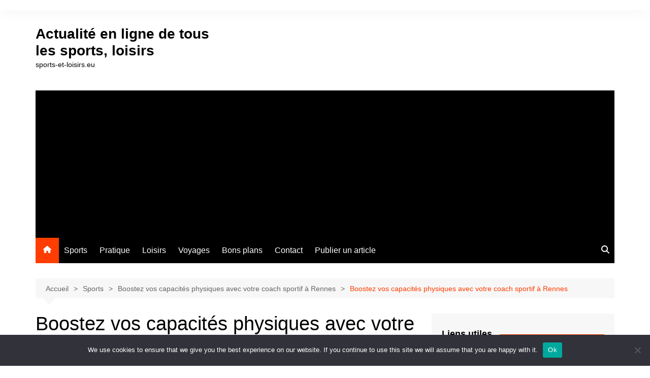

--- FILE ---
content_type: text/html; charset=UTF-8
request_url: https://sports-et-loisirs.eu/boostez-vos-capacites-physiques-avec-votre-coach-sportif-a-rennes/photo-par-gabin_vallet/
body_size: 20123
content:
		<!doctype html>
		<html dir="ltr" lang="fr-FR" prefix="og: https://ogp.me/ns#">
				<head>
			<meta charset="UTF-8">
			<meta name="viewport" content="width=device-width, initial-scale=1">
			<link rel="profile" href="https://gmpg.org/xfn/11">
			<title>Boostez vos capacités physiques avec votre coach sportif à Rennes - Actualité en ligne de tous les sports, loisirs</title>

		<!-- All in One SEO 4.9.3 - aioseo.com -->
	<meta name="robots" content="max-image-preview:large" />
	<meta name="author" content="Barbara"/>
	<link rel="canonical" href="https://sports-et-loisirs.eu/boostez-vos-capacites-physiques-avec-votre-coach-sportif-a-rennes/photo-par-gabin_vallet/" />
	<meta name="generator" content="All in One SEO (AIOSEO) 4.9.3" />
		<meta property="og:locale" content="fr_FR" />
		<meta property="og:site_name" content="Actualité en ligne de tous les sports, loisirs - sports-et-loisirs.eu" />
		<meta property="og:type" content="article" />
		<meta property="og:title" content="Boostez vos capacités physiques avec votre coach sportif à Rennes - Actualité en ligne de tous les sports, loisirs" />
		<meta property="og:url" content="https://sports-et-loisirs.eu/boostez-vos-capacites-physiques-avec-votre-coach-sportif-a-rennes/photo-par-gabin_vallet/" />
		<meta property="article:published_time" content="2022-10-25T19:37:19+00:00" />
		<meta property="article:modified_time" content="2022-10-25T19:38:14+00:00" />
		<meta name="twitter:card" content="summary_large_image" />
		<meta name="twitter:title" content="Boostez vos capacités physiques avec votre coach sportif à Rennes - Actualité en ligne de tous les sports, loisirs" />
		<script type="application/ld+json" class="aioseo-schema">
			{"@context":"https:\/\/schema.org","@graph":[{"@type":"BreadcrumbList","@id":"https:\/\/sports-et-loisirs.eu\/boostez-vos-capacites-physiques-avec-votre-coach-sportif-a-rennes\/photo-par-gabin_vallet\/#breadcrumblist","itemListElement":[{"@type":"ListItem","@id":"https:\/\/sports-et-loisirs.eu#listItem","position":1,"name":"Accueil","item":"https:\/\/sports-et-loisirs.eu","nextItem":{"@type":"ListItem","@id":"https:\/\/sports-et-loisirs.eu\/boostez-vos-capacites-physiques-avec-votre-coach-sportif-a-rennes\/photo-par-gabin_vallet\/#listItem","name":"Boostez vos capacit\u00e9s physiques avec votre coach sportif \u00e0 Rennes"}},{"@type":"ListItem","@id":"https:\/\/sports-et-loisirs.eu\/boostez-vos-capacites-physiques-avec-votre-coach-sportif-a-rennes\/photo-par-gabin_vallet\/#listItem","position":2,"name":"Boostez vos capacit\u00e9s physiques avec votre coach sportif \u00e0 Rennes","previousItem":{"@type":"ListItem","@id":"https:\/\/sports-et-loisirs.eu#listItem","name":"Accueil"}}]},{"@type":"Organization","@id":"https:\/\/sports-et-loisirs.eu\/#organization","name":"Actualit\u00e9 en ligne de tous les sports, loisirs","description":"sports-et-loisirs.eu","url":"https:\/\/sports-et-loisirs.eu\/"},{"@type":"Person","@id":"##author","url":"#","name":"Barbara"},{"@type":"WebPage","@id":"https:\/\/sports-et-loisirs.eu\/boostez-vos-capacites-physiques-avec-votre-coach-sportif-a-rennes\/photo-par-gabin_vallet\/#webpage","url":"https:\/\/sports-et-loisirs.eu\/boostez-vos-capacites-physiques-avec-votre-coach-sportif-a-rennes\/photo-par-gabin_vallet\/","name":"Boostez vos capacit\u00e9s physiques avec votre coach sportif \u00e0 Rennes - Actualit\u00e9 en ligne de tous les sports, loisirs","inLanguage":"fr-FR","isPartOf":{"@id":"https:\/\/sports-et-loisirs.eu\/#website"},"breadcrumb":{"@id":"https:\/\/sports-et-loisirs.eu\/boostez-vos-capacites-physiques-avec-votre-coach-sportif-a-rennes\/photo-par-gabin_vallet\/#breadcrumblist"},"author":{"@id":"##author"},"creator":{"@id":"##author"},"datePublished":"2022-10-25T21:37:19+02:00","dateModified":"2022-10-25T21:38:14+02:00"},{"@type":"WebSite","@id":"https:\/\/sports-et-loisirs.eu\/#website","url":"https:\/\/sports-et-loisirs.eu\/","name":"Actualit\u00e9 en ligne de tous les sports, loisirs","description":"sports-et-loisirs.eu","inLanguage":"fr-FR","publisher":{"@id":"https:\/\/sports-et-loisirs.eu\/#organization"}}]}
		</script>
		<!-- All in One SEO -->

<link rel='dns-prefetch' href='//www.googletagmanager.com' />
<link rel='dns-prefetch' href='//pagead2.googlesyndication.com' />
<link rel="alternate" type="application/rss+xml" title="Actualité en ligne de tous les sports, loisirs &raquo; Flux" href="https://sports-et-loisirs.eu/feed/" />
<link rel="alternate" type="application/rss+xml" title="Actualité en ligne de tous les sports, loisirs &raquo; Flux des commentaires" href="https://sports-et-loisirs.eu/comments/feed/" />
<link rel="alternate" type="application/rss+xml" title="Actualité en ligne de tous les sports, loisirs &raquo; Boostez vos capacités physiques avec votre coach sportif à Rennes Flux des commentaires" href="https://sports-et-loisirs.eu/boostez-vos-capacites-physiques-avec-votre-coach-sportif-a-rennes/photo-par-gabin_vallet/feed/" />
<link rel="alternate" title="oEmbed (JSON)" type="application/json+oembed" href="https://sports-et-loisirs.eu/wp-json/oembed/1.0/embed?url=https%3A%2F%2Fsports-et-loisirs.eu%2Fboostez-vos-capacites-physiques-avec-votre-coach-sportif-a-rennes%2Fphoto-par-gabin_vallet%2F" />
<link rel="alternate" title="oEmbed (XML)" type="text/xml+oembed" href="https://sports-et-loisirs.eu/wp-json/oembed/1.0/embed?url=https%3A%2F%2Fsports-et-loisirs.eu%2Fboostez-vos-capacites-physiques-avec-votre-coach-sportif-a-rennes%2Fphoto-par-gabin_vallet%2F&#038;format=xml" />
<style id='wp-img-auto-sizes-contain-inline-css' type='text/css'>
img:is([sizes=auto i],[sizes^="auto," i]){contain-intrinsic-size:3000px 1500px}
/*# sourceURL=wp-img-auto-sizes-contain-inline-css */
</style>

<link rel='stylesheet' id='flex-posts-css' href='https://sports-et-loisirs.eu/wp-content/plugins/flex-posts/public/css/flex-posts.min.css?ver=1.12.0' type='text/css' media='all' />
<style id='wp-emoji-styles-inline-css' type='text/css'>

	img.wp-smiley, img.emoji {
		display: inline !important;
		border: none !important;
		box-shadow: none !important;
		height: 1em !important;
		width: 1em !important;
		margin: 0 0.07em !important;
		vertical-align: -0.1em !important;
		background: none !important;
		padding: 0 !important;
	}
/*# sourceURL=wp-emoji-styles-inline-css */
</style>
<style id='classic-theme-styles-inline-css' type='text/css'>
/*! This file is auto-generated */
.wp-block-button__link{color:#fff;background-color:#32373c;border-radius:9999px;box-shadow:none;text-decoration:none;padding:calc(.667em + 2px) calc(1.333em + 2px);font-size:1.125em}.wp-block-file__button{background:#32373c;color:#fff;text-decoration:none}
/*# sourceURL=/wp-includes/css/classic-themes.min.css */
</style>
<link rel='stylesheet' id='cookie-notice-front-css' href='https://sports-et-loisirs.eu/wp-content/plugins/cookie-notice/css/front.min.css?ver=2.5.11' type='text/css' media='all' />
<link rel='stylesheet' id='cream-magazine-style-css' href='https://sports-et-loisirs.eu/wp-content/themes/cream-magazine/style.css?ver=2.1.10' type='text/css' media='all' />
<link rel='stylesheet' id='cream-magazine-main-css' href='https://sports-et-loisirs.eu/wp-content/themes/cream-magazine/assets/dist/css/main.css?ver=2.1.10' type='text/css' media='all' />
<script type="text/javascript" id="cookie-notice-front-js-before">
/* <![CDATA[ */
var cnArgs = {"ajaxUrl":"https:\/\/sports-et-loisirs.eu\/wp-admin\/admin-ajax.php","nonce":"8fb4bae409","hideEffect":"fade","position":"bottom","onScroll":false,"onScrollOffset":100,"onClick":false,"cookieName":"cookie_notice_accepted","cookieTime":2592000,"cookieTimeRejected":2592000,"globalCookie":false,"redirection":false,"cache":true,"revokeCookies":false,"revokeCookiesOpt":"automatic"};

//# sourceURL=cookie-notice-front-js-before
/* ]]> */
</script>
<script type="text/javascript" src="https://sports-et-loisirs.eu/wp-content/plugins/cookie-notice/js/front.min.js?ver=2.5.11" id="cookie-notice-front-js"></script>
<script type="text/javascript" src="https://sports-et-loisirs.eu/wp-includes/js/jquery/jquery.min.js?ver=3.7.1" id="jquery-core-js"></script>
<script type="text/javascript" src="https://sports-et-loisirs.eu/wp-includes/js/jquery/jquery-migrate.min.js?ver=3.4.1" id="jquery-migrate-js"></script>

<!-- Extrait de code de la balise Google (gtag.js) ajouté par Site Kit -->
<!-- Extrait Google Analytics ajouté par Site Kit -->
<script type="text/javascript" src="https://www.googletagmanager.com/gtag/js?id=GT-NF7Q794" id="google_gtagjs-js" async></script>
<script type="text/javascript" id="google_gtagjs-js-after">
/* <![CDATA[ */
window.dataLayer = window.dataLayer || [];function gtag(){dataLayer.push(arguments);}
gtag("set","linker",{"domains":["sports-et-loisirs.eu"]});
gtag("js", new Date());
gtag("set", "developer_id.dZTNiMT", true);
gtag("config", "GT-NF7Q794");
//# sourceURL=google_gtagjs-js-after
/* ]]> */
</script>
<link rel="https://api.w.org/" href="https://sports-et-loisirs.eu/wp-json/" /><link rel="alternate" title="JSON" type="application/json" href="https://sports-et-loisirs.eu/wp-json/wp/v2/media/889" /><!-- Advance Canonical URL (Basic) --><link rel="canonical" href="https://sports-et-loisirs.eu/boostez-vos-capacites-physiques-avec-votre-coach-sportif-a-rennes/photo-par-gabin_vallet/"><!-- Advance Canonical URL --><meta name="robots" content="index,follow" /><meta name="generator" content="Site Kit by Google 1.170.0" /><style>a:hover{text-decoration:none !important;}button,input[type="button"],input[type="reset"],input[type="submit"],.primary-navigation > ul > li.home-btn,.cm_header_lay_three .primary-navigation > ul > li.home-btn,.news_ticker_wrap .ticker_head,#toTop,.section-title h2::after,.sidebar-widget-area .widget .widget-title h2::after,.footer-widget-container .widget .widget-title h2::after,#comments div#respond h3#reply-title::after,#comments h2.comments-title:after,.post_tags a,.owl-carousel .owl-nav button.owl-prev,.owl-carousel .owl-nav button.owl-next,.cm_author_widget .author-detail-link a,.error_foot form input[type="submit"],.widget_search form input[type="submit"],.header-search-container input[type="submit"],.trending_widget_carousel .owl-dots button.owl-dot,.pagination .page-numbers.current,.post-navigation .nav-links .nav-previous a,.post-navigation .nav-links .nav-next a,#comments form input[type="submit"],footer .widget.widget_search form input[type="submit"]:hover,.widget_product_search .woocommerce-product-search button[type="submit"],.woocommerce ul.products li.product .button,.woocommerce .woocommerce-pagination ul.page-numbers li span.current,.woocommerce .product div.summary .cart button.single_add_to_cart_button,.woocommerce .product div.woocommerce-tabs div.panel #reviews #review_form_wrapper .comment-form p.form-submit .submit,.woocommerce .product section.related > h2::after,.woocommerce .cart .button:hover,.woocommerce .cart .button:focus,.woocommerce .cart input.button:hover,.woocommerce .cart input.button:focus,.woocommerce #respond input#submit:hover,.woocommerce #respond input#submit:focus,.woocommerce button.button:hover,.woocommerce button.button:focus,.woocommerce input.button:hover,.woocommerce input.button:focus,.woocommerce #respond input#submit.alt:hover,.woocommerce a.button.alt:hover,.woocommerce button.button.alt:hover,.woocommerce input.button.alt:hover,.woocommerce a.remove:hover,.woocommerce-account .woocommerce-MyAccount-navigation ul li.is-active a,.woocommerce a.button:hover,.woocommerce a.button:focus,.widget_product_tag_cloud .tagcloud a:hover,.widget_product_tag_cloud .tagcloud a:focus,.woocommerce .widget_price_filter .price_slider_wrapper .ui-slider .ui-slider-handle,.error_page_top_portion,.primary-navigation ul li a span.menu-item-description{background-color:#FF3D00}a:hover,.post_title h2 a:hover,.post_title h2 a:focus,.post_meta li a:hover,.post_meta li a:focus,ul.social-icons li a[href*=".com"]:hover::before,.ticker_carousel .owl-nav button.owl-prev i,.ticker_carousel .owl-nav button.owl-next i,.news_ticker_wrap .ticker_items .item a:hover,.news_ticker_wrap .ticker_items .item a:focus,.cm_banner .post_title h2 a:hover,.cm_banner .post_meta li a:hover,.cm_middle_post_widget_one .post_title h2 a:hover,.cm_middle_post_widget_one .post_meta li a:hover,.cm_middle_post_widget_three .post_thumb .post-holder a:hover,.cm_middle_post_widget_three .post_thumb .post-holder a:focus,.cm_middle_post_widget_six .middle_widget_six_carousel .item .card .card_content a:hover,.cm_middle_post_widget_six .middle_widget_six_carousel .item .card .card_content a:focus,.cm_post_widget_twelve .card .post-holder a:hover,.cm_post_widget_twelve .card .post-holder a:focus,.cm_post_widget_seven .card .card_content a:hover,.cm_post_widget_seven .card .card_content a:focus,.copyright_section a:hover,.footer_nav ul li a:hover,.breadcrumb ul li:last-child span,.pagination .page-numbers:hover,#comments ol.comment-list li article footer.comment-meta .comment-metadata span.edit-link a:hover,#comments ol.comment-list li article .reply a:hover,.social-share ul li a:hover,ul.social-icons li a:hover,ul.social-icons li a:focus,.woocommerce ul.products li.product a:hover,.woocommerce ul.products li.product .price,.woocommerce .woocommerce-pagination ul.page-numbers li a.page-numbers:hover,.woocommerce div.product p.price,.woocommerce div.product span.price,.video_section .video_details .post_title h2 a:hover,.primary-navigation.dark li a:hover,footer .footer_inner a:hover,.footer-widget-container ul.post_meta li:hover span,.footer-widget-container ul.post_meta li:hover a,ul.post_meta li a:hover,.cm-post-widget-two .big-card .post-holder .post_title h2 a:hover,.cm-post-widget-two .big-card .post_meta li a:hover,.copyright_section .copyrights a,.breadcrumb ul li a:hover,.breadcrumb ul li a:hover span{color:#FF3D00}.ticker_carousel .owl-nav button.owl-prev,.ticker_carousel .owl-nav button.owl-next,.error_foot form input[type="submit"],.widget_search form input[type="submit"],.pagination .page-numbers:hover,#comments form input[type="submit"],.social-share ul li a:hover,.header-search-container .search-form-entry,.widget_product_search .woocommerce-product-search button[type="submit"],.woocommerce .woocommerce-pagination ul.page-numbers li span.current,.woocommerce .woocommerce-pagination ul.page-numbers li a.page-numbers:hover,.woocommerce a.remove:hover,.ticker_carousel .owl-nav button.owl-prev:hover,.ticker_carousel .owl-nav button.owl-next:hover,footer .widget.widget_search form input[type="submit"]:hover,.trending_widget_carousel .owl-dots button.owl-dot,.the_content blockquote,.widget_tag_cloud .tagcloud a:hover{border-color:#FF3D00}.ticker_carousel.owl-carousel .owl-nav button:hover svg{color:#FF3D00;fill:#FF3D00;}header .mask{background-color:rgba(0,0,0,0.2);}.site-description{color:#000000;}body{font-family:Arial,sans-serif;font-weight:inherit;}h1,h2,h3,h4,h5,h6,.site-title{font-family:Arial,sans-serif;font-weight:inherit;}.entry_cats ul.post-categories li a{background-color:#FF3D00;color:#fff;}.entry_cats ul.post-categories li a:hover,.cm_middle_post_widget_six .middle_widget_six_carousel .item .card .card_content .entry_cats ul.post-categories li a:hover{background-color:#010101;color:#fff;}.the_content a{color:#FF3D00;}.the_content a:hover{color:#010101;}.post-display-grid .card_content .cm-post-excerpt{margin-top:15px;}</style>
<!-- Balises Meta Google AdSense ajoutées par Site Kit -->
<meta name="google-adsense-platform-account" content="ca-host-pub-2644536267352236">
<meta name="google-adsense-platform-domain" content="sitekit.withgoogle.com">
<!-- Fin des balises Meta End Google AdSense ajoutées par Site Kit -->
<style type="text/css">.recentcomments a{display:inline !important;padding:0 !important;margin:0 !important;}</style>
<!-- Extrait Google AdSense ajouté par Site Kit -->
<script type="text/javascript" async="async" src="https://pagead2.googlesyndication.com/pagead/js/adsbygoogle.js?client=ca-pub-5622725242162233&amp;host=ca-host-pub-2644536267352236" crossorigin="anonymous"></script>

<!-- End Google AdSense snippet added by Site Kit -->
<link rel="icon" href="https://sports-et-loisirs.eu/wp-content/uploads/2019/02/cropped-sportif-32x32.jpg" sizes="32x32" />
<link rel="icon" href="https://sports-et-loisirs.eu/wp-content/uploads/2019/02/cropped-sportif-192x192.jpg" sizes="192x192" />
<link rel="apple-touch-icon" href="https://sports-et-loisirs.eu/wp-content/uploads/2019/02/cropped-sportif-180x180.jpg" />
<meta name="msapplication-TileImage" content="https://sports-et-loisirs.eu/wp-content/uploads/2019/02/cropped-sportif-270x270.jpg" />
		<style id='global-styles-inline-css' type='text/css'>
:root{--wp--preset--aspect-ratio--square: 1;--wp--preset--aspect-ratio--4-3: 4/3;--wp--preset--aspect-ratio--3-4: 3/4;--wp--preset--aspect-ratio--3-2: 3/2;--wp--preset--aspect-ratio--2-3: 2/3;--wp--preset--aspect-ratio--16-9: 16/9;--wp--preset--aspect-ratio--9-16: 9/16;--wp--preset--color--black: #000000;--wp--preset--color--cyan-bluish-gray: #abb8c3;--wp--preset--color--white: #ffffff;--wp--preset--color--pale-pink: #f78da7;--wp--preset--color--vivid-red: #cf2e2e;--wp--preset--color--luminous-vivid-orange: #ff6900;--wp--preset--color--luminous-vivid-amber: #fcb900;--wp--preset--color--light-green-cyan: #7bdcb5;--wp--preset--color--vivid-green-cyan: #00d084;--wp--preset--color--pale-cyan-blue: #8ed1fc;--wp--preset--color--vivid-cyan-blue: #0693e3;--wp--preset--color--vivid-purple: #9b51e0;--wp--preset--gradient--vivid-cyan-blue-to-vivid-purple: linear-gradient(135deg,rgb(6,147,227) 0%,rgb(155,81,224) 100%);--wp--preset--gradient--light-green-cyan-to-vivid-green-cyan: linear-gradient(135deg,rgb(122,220,180) 0%,rgb(0,208,130) 100%);--wp--preset--gradient--luminous-vivid-amber-to-luminous-vivid-orange: linear-gradient(135deg,rgb(252,185,0) 0%,rgb(255,105,0) 100%);--wp--preset--gradient--luminous-vivid-orange-to-vivid-red: linear-gradient(135deg,rgb(255,105,0) 0%,rgb(207,46,46) 100%);--wp--preset--gradient--very-light-gray-to-cyan-bluish-gray: linear-gradient(135deg,rgb(238,238,238) 0%,rgb(169,184,195) 100%);--wp--preset--gradient--cool-to-warm-spectrum: linear-gradient(135deg,rgb(74,234,220) 0%,rgb(151,120,209) 20%,rgb(207,42,186) 40%,rgb(238,44,130) 60%,rgb(251,105,98) 80%,rgb(254,248,76) 100%);--wp--preset--gradient--blush-light-purple: linear-gradient(135deg,rgb(255,206,236) 0%,rgb(152,150,240) 100%);--wp--preset--gradient--blush-bordeaux: linear-gradient(135deg,rgb(254,205,165) 0%,rgb(254,45,45) 50%,rgb(107,0,62) 100%);--wp--preset--gradient--luminous-dusk: linear-gradient(135deg,rgb(255,203,112) 0%,rgb(199,81,192) 50%,rgb(65,88,208) 100%);--wp--preset--gradient--pale-ocean: linear-gradient(135deg,rgb(255,245,203) 0%,rgb(182,227,212) 50%,rgb(51,167,181) 100%);--wp--preset--gradient--electric-grass: linear-gradient(135deg,rgb(202,248,128) 0%,rgb(113,206,126) 100%);--wp--preset--gradient--midnight: linear-gradient(135deg,rgb(2,3,129) 0%,rgb(40,116,252) 100%);--wp--preset--font-size--small: 16px;--wp--preset--font-size--medium: 28px;--wp--preset--font-size--large: 32px;--wp--preset--font-size--x-large: 42px;--wp--preset--font-size--larger: 38px;--wp--preset--spacing--20: 0.44rem;--wp--preset--spacing--30: 0.67rem;--wp--preset--spacing--40: 1rem;--wp--preset--spacing--50: 1.5rem;--wp--preset--spacing--60: 2.25rem;--wp--preset--spacing--70: 3.38rem;--wp--preset--spacing--80: 5.06rem;--wp--preset--shadow--natural: 6px 6px 9px rgba(0, 0, 0, 0.2);--wp--preset--shadow--deep: 12px 12px 50px rgba(0, 0, 0, 0.4);--wp--preset--shadow--sharp: 6px 6px 0px rgba(0, 0, 0, 0.2);--wp--preset--shadow--outlined: 6px 6px 0px -3px rgb(255, 255, 255), 6px 6px rgb(0, 0, 0);--wp--preset--shadow--crisp: 6px 6px 0px rgb(0, 0, 0);}:where(.is-layout-flex){gap: 0.5em;}:where(.is-layout-grid){gap: 0.5em;}body .is-layout-flex{display: flex;}.is-layout-flex{flex-wrap: wrap;align-items: center;}.is-layout-flex > :is(*, div){margin: 0;}body .is-layout-grid{display: grid;}.is-layout-grid > :is(*, div){margin: 0;}:where(.wp-block-columns.is-layout-flex){gap: 2em;}:where(.wp-block-columns.is-layout-grid){gap: 2em;}:where(.wp-block-post-template.is-layout-flex){gap: 1.25em;}:where(.wp-block-post-template.is-layout-grid){gap: 1.25em;}.has-black-color{color: var(--wp--preset--color--black) !important;}.has-cyan-bluish-gray-color{color: var(--wp--preset--color--cyan-bluish-gray) !important;}.has-white-color{color: var(--wp--preset--color--white) !important;}.has-pale-pink-color{color: var(--wp--preset--color--pale-pink) !important;}.has-vivid-red-color{color: var(--wp--preset--color--vivid-red) !important;}.has-luminous-vivid-orange-color{color: var(--wp--preset--color--luminous-vivid-orange) !important;}.has-luminous-vivid-amber-color{color: var(--wp--preset--color--luminous-vivid-amber) !important;}.has-light-green-cyan-color{color: var(--wp--preset--color--light-green-cyan) !important;}.has-vivid-green-cyan-color{color: var(--wp--preset--color--vivid-green-cyan) !important;}.has-pale-cyan-blue-color{color: var(--wp--preset--color--pale-cyan-blue) !important;}.has-vivid-cyan-blue-color{color: var(--wp--preset--color--vivid-cyan-blue) !important;}.has-vivid-purple-color{color: var(--wp--preset--color--vivid-purple) !important;}.has-black-background-color{background-color: var(--wp--preset--color--black) !important;}.has-cyan-bluish-gray-background-color{background-color: var(--wp--preset--color--cyan-bluish-gray) !important;}.has-white-background-color{background-color: var(--wp--preset--color--white) !important;}.has-pale-pink-background-color{background-color: var(--wp--preset--color--pale-pink) !important;}.has-vivid-red-background-color{background-color: var(--wp--preset--color--vivid-red) !important;}.has-luminous-vivid-orange-background-color{background-color: var(--wp--preset--color--luminous-vivid-orange) !important;}.has-luminous-vivid-amber-background-color{background-color: var(--wp--preset--color--luminous-vivid-amber) !important;}.has-light-green-cyan-background-color{background-color: var(--wp--preset--color--light-green-cyan) !important;}.has-vivid-green-cyan-background-color{background-color: var(--wp--preset--color--vivid-green-cyan) !important;}.has-pale-cyan-blue-background-color{background-color: var(--wp--preset--color--pale-cyan-blue) !important;}.has-vivid-cyan-blue-background-color{background-color: var(--wp--preset--color--vivid-cyan-blue) !important;}.has-vivid-purple-background-color{background-color: var(--wp--preset--color--vivid-purple) !important;}.has-black-border-color{border-color: var(--wp--preset--color--black) !important;}.has-cyan-bluish-gray-border-color{border-color: var(--wp--preset--color--cyan-bluish-gray) !important;}.has-white-border-color{border-color: var(--wp--preset--color--white) !important;}.has-pale-pink-border-color{border-color: var(--wp--preset--color--pale-pink) !important;}.has-vivid-red-border-color{border-color: var(--wp--preset--color--vivid-red) !important;}.has-luminous-vivid-orange-border-color{border-color: var(--wp--preset--color--luminous-vivid-orange) !important;}.has-luminous-vivid-amber-border-color{border-color: var(--wp--preset--color--luminous-vivid-amber) !important;}.has-light-green-cyan-border-color{border-color: var(--wp--preset--color--light-green-cyan) !important;}.has-vivid-green-cyan-border-color{border-color: var(--wp--preset--color--vivid-green-cyan) !important;}.has-pale-cyan-blue-border-color{border-color: var(--wp--preset--color--pale-cyan-blue) !important;}.has-vivid-cyan-blue-border-color{border-color: var(--wp--preset--color--vivid-cyan-blue) !important;}.has-vivid-purple-border-color{border-color: var(--wp--preset--color--vivid-purple) !important;}.has-vivid-cyan-blue-to-vivid-purple-gradient-background{background: var(--wp--preset--gradient--vivid-cyan-blue-to-vivid-purple) !important;}.has-light-green-cyan-to-vivid-green-cyan-gradient-background{background: var(--wp--preset--gradient--light-green-cyan-to-vivid-green-cyan) !important;}.has-luminous-vivid-amber-to-luminous-vivid-orange-gradient-background{background: var(--wp--preset--gradient--luminous-vivid-amber-to-luminous-vivid-orange) !important;}.has-luminous-vivid-orange-to-vivid-red-gradient-background{background: var(--wp--preset--gradient--luminous-vivid-orange-to-vivid-red) !important;}.has-very-light-gray-to-cyan-bluish-gray-gradient-background{background: var(--wp--preset--gradient--very-light-gray-to-cyan-bluish-gray) !important;}.has-cool-to-warm-spectrum-gradient-background{background: var(--wp--preset--gradient--cool-to-warm-spectrum) !important;}.has-blush-light-purple-gradient-background{background: var(--wp--preset--gradient--blush-light-purple) !important;}.has-blush-bordeaux-gradient-background{background: var(--wp--preset--gradient--blush-bordeaux) !important;}.has-luminous-dusk-gradient-background{background: var(--wp--preset--gradient--luminous-dusk) !important;}.has-pale-ocean-gradient-background{background: var(--wp--preset--gradient--pale-ocean) !important;}.has-electric-grass-gradient-background{background: var(--wp--preset--gradient--electric-grass) !important;}.has-midnight-gradient-background{background: var(--wp--preset--gradient--midnight) !important;}.has-small-font-size{font-size: var(--wp--preset--font-size--small) !important;}.has-medium-font-size{font-size: var(--wp--preset--font-size--medium) !important;}.has-large-font-size{font-size: var(--wp--preset--font-size--large) !important;}.has-x-large-font-size{font-size: var(--wp--preset--font-size--x-large) !important;}
/*# sourceURL=global-styles-inline-css */
</style>
</head>
				<body data-rsssl=1 class="attachment wp-singular attachment-template-default single single-attachment postid-889 attachmentid-889 attachment-jpeg wp-embed-responsive wp-theme-cream-magazine cookies-not-set right-sidebar">
						<a class="skip-link screen-reader-text" href="#content">Aller au contenu</a>
				<div class="page-wrapper">
		<header class="general-header cm-header-style-one">
			<div class="top-header">
			<div class="cm-container">
				<div class="row">
					<div class="cm-col-lg-8 cm-col-md-7 cm-col-12">
						<div class="top-header-left">
													</div><!-- .top-header-left -->
					</div><!-- col -->
					<div class="cm-col-lg-4 cm-col-md-5 cm-col-12">
						<div class="top-header-social-links">
									<ul class="social-icons">
					</ul>
								</div><!-- .top-header-social-links -->
					</div><!-- .col -->
				</div><!-- .row -->
			</div><!-- .cm-container -->
		</div><!-- .top-header -->
		<div class="cm-container">
		<div class="logo-container">
			<div class="row align-items-center">
				<div class="cm-col-lg-4 cm-col-12">
							<div class="logo">
								<span class="site-title"><a href="https://sports-et-loisirs.eu/" rel="home">Actualité en ligne de tous les sports, loisirs</a></span>
										<p class="site-description">sports-et-loisirs.eu</p>
							</div><!-- .logo -->
						</div><!-- .col -->
							</div><!-- .row -->
		</div><!-- .logo-container -->
		<nav class="main-navigation">
			<div id="main-nav" class="primary-navigation">
				<ul id="menu-menu-principal" class=""><li class="home-btn"><a href="https://sports-et-loisirs.eu/"><svg xmlns="http://www.w3.org/2000/svg" viewBox="0 0 576 512"><path d="M575.8 255.5c0 18-15 32.1-32 32.1l-32 0 .7 160.2c0 2.7-.2 5.4-.5 8.1l0 16.2c0 22.1-17.9 40-40 40l-16 0c-1.1 0-2.2 0-3.3-.1c-1.4 .1-2.8 .1-4.2 .1L416 512l-24 0c-22.1 0-40-17.9-40-40l0-24 0-64c0-17.7-14.3-32-32-32l-64 0c-17.7 0-32 14.3-32 32l0 64 0 24c0 22.1-17.9 40-40 40l-24 0-31.9 0c-1.5 0-3-.1-4.5-.2c-1.2 .1-2.4 .2-3.6 .2l-16 0c-22.1 0-40-17.9-40-40l0-112c0-.9 0-1.9 .1-2.8l0-69.7-32 0c-18 0-32-14-32-32.1c0-9 3-17 10-24L266.4 8c7-7 15-8 22-8s15 2 21 7L564.8 231.5c8 7 12 15 11 24z"/></svg></a></li><li id="menu-item-939" class="menu-item menu-item-type-taxonomy menu-item-object-category menu-item-939"><a href="https://sports-et-loisirs.eu/category/sports/">Sports</a></li>
<li id="menu-item-940" class="menu-item menu-item-type-taxonomy menu-item-object-category menu-item-940"><a href="https://sports-et-loisirs.eu/category/pratique/">Pratique</a></li>
<li id="menu-item-941" class="menu-item menu-item-type-taxonomy menu-item-object-category menu-item-941"><a href="https://sports-et-loisirs.eu/category/loisirs/">Loisirs</a></li>
<li id="menu-item-942" class="menu-item menu-item-type-taxonomy menu-item-object-category menu-item-942"><a href="https://sports-et-loisirs.eu/category/voyages/">Voyages</a></li>
<li id="menu-item-943" class="menu-item menu-item-type-taxonomy menu-item-object-category menu-item-943"><a href="https://sports-et-loisirs.eu/category/bons-plans/">Bons plans</a></li>
<li id="menu-item-1157" class="menu-item menu-item-type-custom menu-item-object-custom menu-item-1157"><a href="https://consultant-referencement-seo.com/contactez-nous/?o=sports-et-loisirs.eu">Contact</a></li>
<li id="menu-item-1158" class="menu-item menu-item-type-custom menu-item-object-custom menu-item-1158"><a href="https://comeup.com/fr/service/47733/publier-1-article-sponsorise-sur-des-sites-generalistes/?affiliation=lTe0WgSI">Publier un article</a></li>
</ul>			</div><!-- .primary-navigation -->
			<div class="header-search-container">
				<div class="search-form-entry">
					<form role="search" class="cm-search-form" method="get" action="https://sports-et-loisirs.eu/"><input type="search" name="s" placeholder="Search..." value="" ><button type="submit" class="cm-submit-btn"><svg xmlns="http://www.w3.org/2000/svg" viewBox="0 0 512 512"><path d="M416 208c0 45.9-14.9 88.3-40 122.7L502.6 457.4c12.5 12.5 12.5 32.8 0 45.3s-32.8 12.5-45.3 0L330.7 376c-34.4 25.2-76.8 40-122.7 40C93.1 416 0 322.9 0 208S93.1 0 208 0S416 93.1 416 208zM208 352a144 144 0 1 0 0-288 144 144 0 1 0 0 288z"/></svg></button></form>				</div><!-- .search-form-entry -->
			</div><!-- .search-container -->
		</nav><!-- .main-navigation -->
	</div><!-- .cm-container -->
</header><!-- .general-header -->
<div id="content" class="site-content">
	<div class="cm-container">
	<div class="inner-page-wrapper">
		<div id="primary" class="content-area">
			<main id="main" class="site-main">
				<div class="cm_post_page_lay_wrap">
								<div class="breadcrumb  default-breadcrumb">
				<nav role="navigation" aria-label="Fils d’Ariane" class="breadcrumb-trail breadcrumbs" itemprop="breadcrumb"><ul class="trail-items" itemscope itemtype="http://schema.org/BreadcrumbList"><meta name="numberOfItems" content="4" /><meta name="itemListOrder" content="Ascending" /><li itemprop="itemListElement" itemscope itemtype="http://schema.org/ListItem" class="trail-item trail-begin"><a href="https://sports-et-loisirs.eu/" rel="home" itemprop="item"><span itemprop="name">Accueil</span></a><meta itemprop="position" content="1" /></li><li itemprop="itemListElement" itemscope itemtype="http://schema.org/ListItem" class="trail-item"><a href="https://sports-et-loisirs.eu/category/sports/" itemprop="item"><span itemprop="name">Sports</span></a><meta itemprop="position" content="2" /></li><li itemprop="itemListElement" itemscope itemtype="http://schema.org/ListItem" class="trail-item"><a href="https://sports-et-loisirs.eu/boostez-vos-capacites-physiques-avec-votre-coach-sportif-a-rennes/" itemprop="item"><span itemprop="name">Boostez vos capacités physiques avec votre coach sportif à Rennes</span></a><meta itemprop="position" content="3" /></li><li itemprop="itemListElement" itemscope itemtype="http://schema.org/ListItem" class="trail-item trail-end"><a href="https://sports-et-loisirs.eu/boostez-vos-capacites-physiques-avec-votre-coach-sportif-a-rennes/photo-par-gabin_vallet" itemprop="item"><span itemprop="name">Boostez vos capacités physiques avec votre coach sportif à Rennes</span></a><meta itemprop="position" content="4" /></li></ul></nav>			</div>
								<div class="single-container">
						<div class="row">  
							<div class="cm-col-lg-8 cm-col-12 sticky_portion">
								<div class="content-entry">
	<article id="post-889" class="post-detail post-889 attachment type-attachment status-inherit hentry">
		<div class="the_title">
			<h1>Boostez vos capacités physiques avec votre coach sportif à Rennes</h1>
		</div><!-- .the_title -->
						<div class="the_content">
			<p class="attachment"><a href='https://sports-et-loisirs.eu/wp-content/uploads/2022/10/5914643-e1666726669859.jpg'><img fetchpriority="high" decoding="async" width="300" height="200" src="https://sports-et-loisirs.eu/wp-content/uploads/2022/10/5914643-e1666726669859-300x200.jpg" class="attachment-medium size-medium" alt="Boostez vos capacités physiques avec votre coach sportif à Rennes" srcset="https://sports-et-loisirs.eu/wp-content/uploads/2022/10/5914643-e1666726669859-300x200.jpg 300w, https://sports-et-loisirs.eu/wp-content/uploads/2022/10/5914643-e1666726669859-400x267.jpg 400w, https://sports-et-loisirs.eu/wp-content/uploads/2022/10/5914643-e1666726669859.jpg 640w" sizes="(max-width: 300px) 100vw, 300px" /></a></p>
		</div><!-- .the_content -->
			</article><!-- #post-889 -->
</div><!-- .content-entry -->
	<div class="author_box">
		<div class="row no-gutters">
			<div class="cm-col-lg-3 cm-col-md-2 cm-col-3">
				<div class="author_thumb">
									</div><!-- .author_thumb -->
			</div><!-- .col -->
			<div class="cm-col-lg-9 cm-col-md-10 cm-col-9">
				<div class="author_details">
					<div class="author_name">
						<h3>Barbara</h3>
					</div><!-- .author_name -->
					<div class="author_desc">
											</div><!-- .author_desc -->
				</div><!-- .author_details -->
			</div><!-- .col -->
		</div><!-- .row -->
	</div><!-- .author_box -->
	
	<nav class="navigation post-navigation" aria-label="Publications">
		<h2 class="screen-reader-text">Navigation de l’article</h2>
		<div class="nav-links"><div class="nav-previous"><a href="https://sports-et-loisirs.eu/boostez-vos-capacites-physiques-avec-votre-coach-sportif-a-rennes/" rel="prev"><span class="cm-post-nav-icon"><svg xmlns="http://www.w3.org/2000/svg" viewBox="0 0 320 512"><path d="M9.4 233.4c-12.5 12.5-12.5 32.8 0 45.3l192 192c12.5 12.5 32.8 12.5 45.3 0s12.5-32.8 0-45.3L77.3 256 246.6 86.6c12.5-12.5 12.5-32.8 0-45.3s-32.8-12.5-45.3 0l-192 192z"/></svg></span>Précédent</a></div></div>
	</nav>	<section class="cm_related_post_container">
		<div class="section_inner">
						<div class="row">
									<div class="cm-col-lg-6 cm-col-md-6 cm-col-12">
						<div class="card">
															<div class="post_thumb">
											<a href="https://sports-et-loisirs.eu/tout-savoir-proteine-oeuf-apports-interets-conseils/">
			<figure class="imghover">
				<img width="675" height="450" src="https://sports-et-loisirs.eu/wp-content/uploads/2025/12/proteine-d-oeuf.jpg" class="attachment-cream-magazine-thumbnail-2 size-cream-magazine-thumbnail-2 wp-post-image" alt="Tout savoir sur la protéine d’œuf : apports, intérêts et conseils pratiques" decoding="async" />			</figure>
		</a>
										</div><!-- .post_thumb.imghover -->
															<div class="card_content">
												<div class="entry_cats">
					<ul class="post-categories">
	<li><a href="https://sports-et-loisirs.eu/category/fitness/" rel="category tag">Fitness</a></li></ul>				</div><!-- .entry_cats -->
												<div class="post_title">
									<h2><a href="https://sports-et-loisirs.eu/tout-savoir-proteine-oeuf-apports-interets-conseils/">Tout savoir sur la protéine d’œuf : apports, intérêts et conseils pratiques</a></h2>
								</div><!-- .post_title -->
											<div class="cm-post-meta">
				<ul class="post_meta">
											<li class="post_author">
							<a href="#">
								<span class="cm-meta-icon">
									<svg xmlns="http://www.w3.org/2000/svg" viewBox="0 0 512 512"><path d="M406.5 399.6C387.4 352.9 341.5 320 288 320l-64 0c-53.5 0-99.4 32.9-118.5 79.6C69.9 362.2 48 311.7 48 256C48 141.1 141.1 48 256 48s208 93.1 208 208c0 55.7-21.9 106.2-57.5 143.6zm-40.1 32.7C334.4 452.4 296.6 464 256 464s-78.4-11.6-110.5-31.7c7.3-36.7 39.7-64.3 78.5-64.3l64 0c38.8 0 71.2 27.6 78.5 64.3zM256 512A256 256 0 1 0 256 0a256 256 0 1 0 0 512zm0-272a40 40 0 1 1 0-80 40 40 0 1 1 0 80zm-88-40a88 88 0 1 0 176 0 88 88 0 1 0 -176 0z"/></svg>
								</span>
								Amine							</a>
						</li><!-- .post_author -->
												<li class="posted_date">
							<a href="https://sports-et-loisirs.eu/tout-savoir-proteine-oeuf-apports-interets-conseils/">
								<span class="cm-meta-icon">
									<svg xmlns="http://www.w3.org/2000/svg" viewBox="0 0 448 512"><path d="M152 24c0-13.3-10.7-24-24-24s-24 10.7-24 24l0 40L64 64C28.7 64 0 92.7 0 128l0 16 0 48L0 448c0 35.3 28.7 64 64 64l320 0c35.3 0 64-28.7 64-64l0-256 0-48 0-16c0-35.3-28.7-64-64-64l-40 0 0-40c0-13.3-10.7-24-24-24s-24 10.7-24 24l0 40L152 64l0-40zM48 192l352 0 0 256c0 8.8-7.2 16-16 16L64 464c-8.8 0-16-7.2-16-16l0-256z"/></svg>
								</span>
								<time class="entry-date published" datetime="2025-12-18T22:59:48+01:00">18 décembre 2025</time>							</a>
						</li><!-- .posted_date -->
												<li class="comments">
							<a href="https://sports-et-loisirs.eu/tout-savoir-proteine-oeuf-apports-interets-conseils/#comments">
								<span class="cm-meta-icon">
									<svg xmlns="http://www.w3.org/2000/svg" viewBox="0 0 512 512"><path d="M160 368c26.5 0 48 21.5 48 48l0 16 72.5-54.4c8.3-6.2 18.4-9.6 28.8-9.6L448 368c8.8 0 16-7.2 16-16l0-288c0-8.8-7.2-16-16-16L64 48c-8.8 0-16 7.2-16 16l0 288c0 8.8 7.2 16 16 16l96 0zm48 124l-.2 .2-5.1 3.8-17.1 12.8c-4.8 3.6-11.3 4.2-16.8 1.5s-8.8-8.2-8.8-14.3l0-21.3 0-6.4 0-.3 0-4 0-48-48 0-48 0c-35.3 0-64-28.7-64-64L0 64C0 28.7 28.7 0 64 0L448 0c35.3 0 64 28.7 64 64l0 288c0 35.3-28.7 64-64 64l-138.7 0L208 492z"/></svg>
								</span>
								0							</a>
						</li><!-- .comments -->
										</ul><!-- .post_meta -->
			</div><!-- .meta -->
				 
							</div><!-- .card_content -->
						</div><!-- .card -->
					</div><!-- .col -->
										<div class="cm-col-lg-6 cm-col-md-6 cm-col-12">
						<div class="card">
															<div class="post_thumb">
											<a href="https://sports-et-loisirs.eu/sculptez-memoire-transpirer-pour-ne-plus-oublier/">
			<figure class="imghover">
				<img width="640" height="427" src="https://sports-et-loisirs.eu/wp-content/uploads/2025/10/coach-sportif-ideal-a-Saint-Paul.jpg" class="attachment-cream-magazine-thumbnail-2 size-cream-magazine-thumbnail-2 wp-post-image" alt="Sculptez mémoire : transpirer pour ne plus oublier" decoding="async" loading="lazy" />			</figure>
		</a>
										</div><!-- .post_thumb.imghover -->
															<div class="card_content">
												<div class="entry_cats">
					<ul class="post-categories">
	<li><a href="https://sports-et-loisirs.eu/category/non-classe/" rel="category tag">Non classé</a></li></ul>				</div><!-- .entry_cats -->
												<div class="post_title">
									<h2><a href="https://sports-et-loisirs.eu/sculptez-memoire-transpirer-pour-ne-plus-oublier/">Sculptez mémoire : transpirer pour ne plus oublier</a></h2>
								</div><!-- .post_title -->
											<div class="cm-post-meta">
				<ul class="post_meta">
											<li class="post_author">
							<a href="#">
								<span class="cm-meta-icon">
									<svg xmlns="http://www.w3.org/2000/svg" viewBox="0 0 512 512"><path d="M406.5 399.6C387.4 352.9 341.5 320 288 320l-64 0c-53.5 0-99.4 32.9-118.5 79.6C69.9 362.2 48 311.7 48 256C48 141.1 141.1 48 256 48s208 93.1 208 208c0 55.7-21.9 106.2-57.5 143.6zm-40.1 32.7C334.4 452.4 296.6 464 256 464s-78.4-11.6-110.5-31.7c7.3-36.7 39.7-64.3 78.5-64.3l64 0c38.8 0 71.2 27.6 78.5 64.3zM256 512A256 256 0 1 0 256 0a256 256 0 1 0 0 512zm0-272a40 40 0 1 1 0-80 40 40 0 1 1 0 80zm-88-40a88 88 0 1 0 176 0 88 88 0 1 0 -176 0z"/></svg>
								</span>
								Florent							</a>
						</li><!-- .post_author -->
												<li class="posted_date">
							<a href="https://sports-et-loisirs.eu/sculptez-memoire-transpirer-pour-ne-plus-oublier/">
								<span class="cm-meta-icon">
									<svg xmlns="http://www.w3.org/2000/svg" viewBox="0 0 448 512"><path d="M152 24c0-13.3-10.7-24-24-24s-24 10.7-24 24l0 40L64 64C28.7 64 0 92.7 0 128l0 16 0 48L0 448c0 35.3 28.7 64 64 64l320 0c35.3 0 64-28.7 64-64l0-256 0-48 0-16c0-35.3-28.7-64-64-64l-40 0 0-40c0-13.3-10.7-24-24-24s-24 10.7-24 24l0 40L152 64l0-40zM48 192l352 0 0 256c0 8.8-7.2 16-16 16L64 464c-8.8 0-16-7.2-16-16l0-256z"/></svg>
								</span>
								<time class="entry-date published updated" datetime="2025-12-01T12:41:28+01:00">1 décembre 2025</time>							</a>
						</li><!-- .posted_date -->
												<li class="comments">
							<a href="https://sports-et-loisirs.eu/sculptez-memoire-transpirer-pour-ne-plus-oublier/#comments">
								<span class="cm-meta-icon">
									<svg xmlns="http://www.w3.org/2000/svg" viewBox="0 0 512 512"><path d="M160 368c26.5 0 48 21.5 48 48l0 16 72.5-54.4c8.3-6.2 18.4-9.6 28.8-9.6L448 368c8.8 0 16-7.2 16-16l0-288c0-8.8-7.2-16-16-16L64 48c-8.8 0-16 7.2-16 16l0 288c0 8.8 7.2 16 16 16l96 0zm48 124l-.2 .2-5.1 3.8-17.1 12.8c-4.8 3.6-11.3 4.2-16.8 1.5s-8.8-8.2-8.8-14.3l0-21.3 0-6.4 0-.3 0-4 0-48-48 0-48 0c-35.3 0-64-28.7-64-64L0 64C0 28.7 28.7 0 64 0L448 0c35.3 0 64 28.7 64 64l0 288c0 35.3-28.7 64-64 64l-138.7 0L208 492z"/></svg>
								</span>
								0							</a>
						</li><!-- .comments -->
										</ul><!-- .post_meta -->
			</div><!-- .meta -->
				 
							</div><!-- .card_content -->
						</div><!-- .card -->
					</div><!-- .col -->
										<div class="cm-col-lg-6 cm-col-md-6 cm-col-12">
						<div class="card">
															<div class="post_thumb">
											<a href="https://sports-et-loisirs.eu/guillaume-charpentier/">
			<figure class="imghover">
				<img width="788" height="450" src="https://sports-et-loisirs.eu/wp-content/uploads/2025/11/692029be9ed331763715518.webp" class="attachment-cream-magazine-thumbnail-2 size-cream-magazine-thumbnail-2 wp-post-image" alt="Guillaume charpentier : qui est ce journaliste influent ?" decoding="async" loading="lazy" />			</figure>
		</a>
										</div><!-- .post_thumb.imghover -->
															<div class="card_content">
												<div class="entry_cats">
					<ul class="post-categories">
	<li><a href="https://sports-et-loisirs.eu/category/sports/" rel="category tag">Sports</a></li></ul>				</div><!-- .entry_cats -->
												<div class="post_title">
									<h2><a href="https://sports-et-loisirs.eu/guillaume-charpentier/">Guillaume charpentier : qui est ce journaliste influent ?</a></h2>
								</div><!-- .post_title -->
											<div class="cm-post-meta">
				<ul class="post_meta">
											<li class="post_author">
							<a href="#">
								<span class="cm-meta-icon">
									<svg xmlns="http://www.w3.org/2000/svg" viewBox="0 0 512 512"><path d="M406.5 399.6C387.4 352.9 341.5 320 288 320l-64 0c-53.5 0-99.4 32.9-118.5 79.6C69.9 362.2 48 311.7 48 256C48 141.1 141.1 48 256 48s208 93.1 208 208c0 55.7-21.9 106.2-57.5 143.6zm-40.1 32.7C334.4 452.4 296.6 464 256 464s-78.4-11.6-110.5-31.7c7.3-36.7 39.7-64.3 78.5-64.3l64 0c38.8 0 71.2 27.6 78.5 64.3zM256 512A256 256 0 1 0 256 0a256 256 0 1 0 0 512zm0-272a40 40 0 1 1 0-80 40 40 0 1 1 0 80zm-88-40a88 88 0 1 0 176 0 88 88 0 1 0 -176 0z"/></svg>
								</span>
								Pascal Cabus							</a>
						</li><!-- .post_author -->
												<li class="posted_date">
							<a href="https://sports-et-loisirs.eu/guillaume-charpentier/">
								<span class="cm-meta-icon">
									<svg xmlns="http://www.w3.org/2000/svg" viewBox="0 0 448 512"><path d="M152 24c0-13.3-10.7-24-24-24s-24 10.7-24 24l0 40L64 64C28.7 64 0 92.7 0 128l0 16 0 48L0 448c0 35.3 28.7 64 64 64l320 0c35.3 0 64-28.7 64-64l0-256 0-48 0-16c0-35.3-28.7-64-64-64l-40 0 0-40c0-13.3-10.7-24-24-24s-24 10.7-24 24l0 40L152 64l0-40zM48 192l352 0 0 256c0 8.8-7.2 16-16 16L64 464c-8.8 0-16-7.2-16-16l0-256z"/></svg>
								</span>
								<time class="entry-date published updated" datetime="2025-11-21T10:09:05+01:00">21 novembre 2025</time>							</a>
						</li><!-- .posted_date -->
												<li class="comments">
							<a href="https://sports-et-loisirs.eu/guillaume-charpentier/#comments">
								<span class="cm-meta-icon">
									<svg xmlns="http://www.w3.org/2000/svg" viewBox="0 0 512 512"><path d="M160 368c26.5 0 48 21.5 48 48l0 16 72.5-54.4c8.3-6.2 18.4-9.6 28.8-9.6L448 368c8.8 0 16-7.2 16-16l0-288c0-8.8-7.2-16-16-16L64 48c-8.8 0-16 7.2-16 16l0 288c0 8.8 7.2 16 16 16l96 0zm48 124l-.2 .2-5.1 3.8-17.1 12.8c-4.8 3.6-11.3 4.2-16.8 1.5s-8.8-8.2-8.8-14.3l0-21.3 0-6.4 0-.3 0-4 0-48-48 0-48 0c-35.3 0-64-28.7-64-64L0 64C0 28.7 28.7 0 64 0L448 0c35.3 0 64 28.7 64 64l0 288c0 35.3-28.7 64-64 64l-138.7 0L208 492z"/></svg>
								</span>
								0							</a>
						</li><!-- .comments -->
										</ul><!-- .post_meta -->
			</div><!-- .meta -->
				 
							</div><!-- .card_content -->
						</div><!-- .card -->
					</div><!-- .col -->
										<div class="cm-col-lg-6 cm-col-md-6 cm-col-12">
						<div class="card">
															<div class="post_thumb">
											<a href="https://sports-et-loisirs.eu/taxi-orly-guide-pratique-pour-optimiser-vos-trajets-professionnels-et-touristiques/">
			<figure class="imghover">
				<img width="450" height="450" src="https://sports-et-loisirs.eu/wp-content/uploads/2025/11/tmpk855iri3.png" class="attachment-cream-magazine-thumbnail-2 size-cream-magazine-thumbnail-2 wp-post-image" alt="Taxi Orly : guide pratique pour optimiser vos trajets professionnels et touristiques" decoding="async" loading="lazy" />			</figure>
		</a>
										</div><!-- .post_thumb.imghover -->
															<div class="card_content">
												<div class="entry_cats">
					<ul class="post-categories">
	<li><a href="https://sports-et-loisirs.eu/category/transports-de-personnes/" rel="category tag">Transports de personnes</a></li></ul>				</div><!-- .entry_cats -->
												<div class="post_title">
									<h2><a href="https://sports-et-loisirs.eu/taxi-orly-guide-pratique-pour-optimiser-vos-trajets-professionnels-et-touristiques/">Taxi Orly : guide pratique pour optimiser vos trajets professionnels et touristiques</a></h2>
								</div><!-- .post_title -->
											<div class="cm-post-meta">
				<ul class="post_meta">
											<li class="post_author">
							<a href="#">
								<span class="cm-meta-icon">
									<svg xmlns="http://www.w3.org/2000/svg" viewBox="0 0 512 512"><path d="M406.5 399.6C387.4 352.9 341.5 320 288 320l-64 0c-53.5 0-99.4 32.9-118.5 79.6C69.9 362.2 48 311.7 48 256C48 141.1 141.1 48 256 48s208 93.1 208 208c0 55.7-21.9 106.2-57.5 143.6zm-40.1 32.7C334.4 452.4 296.6 464 256 464s-78.4-11.6-110.5-31.7c7.3-36.7 39.7-64.3 78.5-64.3l64 0c38.8 0 71.2 27.6 78.5 64.3zM256 512A256 256 0 1 0 256 0a256 256 0 1 0 0 512zm0-272a40 40 0 1 1 0-80 40 40 0 1 1 0 80zm-88-40a88 88 0 1 0 176 0 88 88 0 1 0 -176 0z"/></svg>
								</span>
								Zied Muzetik							</a>
						</li><!-- .post_author -->
												<li class="posted_date">
							<a href="https://sports-et-loisirs.eu/taxi-orly-guide-pratique-pour-optimiser-vos-trajets-professionnels-et-touristiques/">
								<span class="cm-meta-icon">
									<svg xmlns="http://www.w3.org/2000/svg" viewBox="0 0 448 512"><path d="M152 24c0-13.3-10.7-24-24-24s-24 10.7-24 24l0 40L64 64C28.7 64 0 92.7 0 128l0 16 0 48L0 448c0 35.3 28.7 64 64 64l320 0c35.3 0 64-28.7 64-64l0-256 0-48 0-16c0-35.3-28.7-64-64-64l-40 0 0-40c0-13.3-10.7-24-24-24s-24 10.7-24 24l0 40L152 64l0-40zM48 192l352 0 0 256c0 8.8-7.2 16-16 16L64 464c-8.8 0-16-7.2-16-16l0-256z"/></svg>
								</span>
								<time class="entry-date published" datetime="2025-11-04T15:20:16+01:00">4 novembre 2025</time>							</a>
						</li><!-- .posted_date -->
												<li class="comments">
							<a href="https://sports-et-loisirs.eu/taxi-orly-guide-pratique-pour-optimiser-vos-trajets-professionnels-et-touristiques/#comments">
								<span class="cm-meta-icon">
									<svg xmlns="http://www.w3.org/2000/svg" viewBox="0 0 512 512"><path d="M160 368c26.5 0 48 21.5 48 48l0 16 72.5-54.4c8.3-6.2 18.4-9.6 28.8-9.6L448 368c8.8 0 16-7.2 16-16l0-288c0-8.8-7.2-16-16-16L64 48c-8.8 0-16 7.2-16 16l0 288c0 8.8 7.2 16 16 16l96 0zm48 124l-.2 .2-5.1 3.8-17.1 12.8c-4.8 3.6-11.3 4.2-16.8 1.5s-8.8-8.2-8.8-14.3l0-21.3 0-6.4 0-.3 0-4 0-48-48 0-48 0c-35.3 0-64-28.7-64-64L0 64C0 28.7 28.7 0 64 0L448 0c35.3 0 64 28.7 64 64l0 288c0 35.3-28.7 64-64 64l-138.7 0L208 492z"/></svg>
								</span>
								0							</a>
						</li><!-- .comments -->
										</ul><!-- .post_meta -->
			</div><!-- .meta -->
				 
							</div><!-- .card_content -->
						</div><!-- .card -->
					</div><!-- .col -->
										<div class="cm-col-lg-6 cm-col-md-6 cm-col-12">
						<div class="card">
															<div class="post_thumb">
											<a href="https://sports-et-loisirs.eu/leau-pour-la-perte-de-poids-5-effets-prouves-sur-la-silhouette/">
			<figure class="imghover">
				<img width="800" height="447" src="https://sports-et-loisirs.eu/wp-content/uploads/2025/10/Boire-de-leau-perte-de-poids-_-les-5-effets-sur-la-silhouette.jpg" class="attachment-cream-magazine-thumbnail-2 size-cream-magazine-thumbnail-2 wp-post-image" alt="L&rsquo;eau pour la perte de poids : 5 effets prouvés sur la silhouette." decoding="async" loading="lazy" />			</figure>
		</a>
										</div><!-- .post_thumb.imghover -->
															<div class="card_content">
												<div class="entry_cats">
					<ul class="post-categories">
	<li><a href="https://sports-et-loisirs.eu/category/bons-plans/" rel="category tag">Bons plans</a></li></ul>				</div><!-- .entry_cats -->
												<div class="post_title">
									<h2><a href="https://sports-et-loisirs.eu/leau-pour-la-perte-de-poids-5-effets-prouves-sur-la-silhouette/">L&rsquo;eau pour la perte de poids : 5 effets prouvés sur la silhouette.</a></h2>
								</div><!-- .post_title -->
											<div class="cm-post-meta">
				<ul class="post_meta">
											<li class="post_author">
							<a href="#">
								<span class="cm-meta-icon">
									<svg xmlns="http://www.w3.org/2000/svg" viewBox="0 0 512 512"><path d="M406.5 399.6C387.4 352.9 341.5 320 288 320l-64 0c-53.5 0-99.4 32.9-118.5 79.6C69.9 362.2 48 311.7 48 256C48 141.1 141.1 48 256 48s208 93.1 208 208c0 55.7-21.9 106.2-57.5 143.6zm-40.1 32.7C334.4 452.4 296.6 464 256 464s-78.4-11.6-110.5-31.7c7.3-36.7 39.7-64.3 78.5-64.3l64 0c38.8 0 71.2 27.6 78.5 64.3zM256 512A256 256 0 1 0 256 0a256 256 0 1 0 0 512zm0-272a40 40 0 1 1 0-80 40 40 0 1 1 0 80zm-88-40a88 88 0 1 0 176 0 88 88 0 1 0 -176 0z"/></svg>
								</span>
								Noah							</a>
						</li><!-- .post_author -->
												<li class="posted_date">
							<a href="https://sports-et-loisirs.eu/leau-pour-la-perte-de-poids-5-effets-prouves-sur-la-silhouette/">
								<span class="cm-meta-icon">
									<svg xmlns="http://www.w3.org/2000/svg" viewBox="0 0 448 512"><path d="M152 24c0-13.3-10.7-24-24-24s-24 10.7-24 24l0 40L64 64C28.7 64 0 92.7 0 128l0 16 0 48L0 448c0 35.3 28.7 64 64 64l320 0c35.3 0 64-28.7 64-64l0-256 0-48 0-16c0-35.3-28.7-64-64-64l-40 0 0-40c0-13.3-10.7-24-24-24s-24 10.7-24 24l0 40L152 64l0-40zM48 192l352 0 0 256c0 8.8-7.2 16-16 16L64 464c-8.8 0-16-7.2-16-16l0-256z"/></svg>
								</span>
								<time class="entry-date published updated" datetime="2025-10-28T09:25:36+01:00">28 octobre 2025</time>							</a>
						</li><!-- .posted_date -->
												<li class="comments">
							<a href="https://sports-et-loisirs.eu/leau-pour-la-perte-de-poids-5-effets-prouves-sur-la-silhouette/#comments">
								<span class="cm-meta-icon">
									<svg xmlns="http://www.w3.org/2000/svg" viewBox="0 0 512 512"><path d="M160 368c26.5 0 48 21.5 48 48l0 16 72.5-54.4c8.3-6.2 18.4-9.6 28.8-9.6L448 368c8.8 0 16-7.2 16-16l0-288c0-8.8-7.2-16-16-16L64 48c-8.8 0-16 7.2-16 16l0 288c0 8.8 7.2 16 16 16l96 0zm48 124l-.2 .2-5.1 3.8-17.1 12.8c-4.8 3.6-11.3 4.2-16.8 1.5s-8.8-8.2-8.8-14.3l0-21.3 0-6.4 0-.3 0-4 0-48-48 0-48 0c-35.3 0-64-28.7-64-64L0 64C0 28.7 28.7 0 64 0L448 0c35.3 0 64 28.7 64 64l0 288c0 35.3-28.7 64-64 64l-138.7 0L208 492z"/></svg>
								</span>
								0							</a>
						</li><!-- .comments -->
										</ul><!-- .post_meta -->
			</div><!-- .meta -->
				 
							</div><!-- .card_content -->
						</div><!-- .card -->
					</div><!-- .col -->
										<div class="cm-col-lg-6 cm-col-md-6 cm-col-12">
						<div class="card">
															<div class="post_thumb">
											<a href="https://sports-et-loisirs.eu/sport-pratique-au-maroc-les-10-disciplines-incontournables-a-explorer/">
			<figure class="imghover">
				<img width="800" height="447" src="https://sports-et-loisirs.eu/wp-content/uploads/2025/10/348481_0.jpg" class="attachment-cream-magazine-thumbnail-2 size-cream-magazine-thumbnail-2 wp-post-image" alt="Sport pratiqué au Maroc : les 10 disciplines incontournables à explorer" decoding="async" loading="lazy" />			</figure>
		</a>
										</div><!-- .post_thumb.imghover -->
															<div class="card_content">
												<div class="entry_cats">
					<ul class="post-categories">
	<li><a href="https://sports-et-loisirs.eu/category/sports/" rel="category tag">Sports</a></li></ul>				</div><!-- .entry_cats -->
												<div class="post_title">
									<h2><a href="https://sports-et-loisirs.eu/sport-pratique-au-maroc-les-10-disciplines-incontournables-a-explorer/">Sport pratiqué au Maroc : les 10 disciplines incontournables à explorer</a></h2>
								</div><!-- .post_title -->
											<div class="cm-post-meta">
				<ul class="post_meta">
											<li class="post_author">
							<a href="#">
								<span class="cm-meta-icon">
									<svg xmlns="http://www.w3.org/2000/svg" viewBox="0 0 512 512"><path d="M406.5 399.6C387.4 352.9 341.5 320 288 320l-64 0c-53.5 0-99.4 32.9-118.5 79.6C69.9 362.2 48 311.7 48 256C48 141.1 141.1 48 256 48s208 93.1 208 208c0 55.7-21.9 106.2-57.5 143.6zm-40.1 32.7C334.4 452.4 296.6 464 256 464s-78.4-11.6-110.5-31.7c7.3-36.7 39.7-64.3 78.5-64.3l64 0c38.8 0 71.2 27.6 78.5 64.3zM256 512A256 256 0 1 0 256 0a256 256 0 1 0 0 512zm0-272a40 40 0 1 1 0-80 40 40 0 1 1 0 80zm-88-40a88 88 0 1 0 176 0 88 88 0 1 0 -176 0z"/></svg>
								</span>
								Noah							</a>
						</li><!-- .post_author -->
												<li class="posted_date">
							<a href="https://sports-et-loisirs.eu/sport-pratique-au-maroc-les-10-disciplines-incontournables-a-explorer/">
								<span class="cm-meta-icon">
									<svg xmlns="http://www.w3.org/2000/svg" viewBox="0 0 448 512"><path d="M152 24c0-13.3-10.7-24-24-24s-24 10.7-24 24l0 40L64 64C28.7 64 0 92.7 0 128l0 16 0 48L0 448c0 35.3 28.7 64 64 64l320 0c35.3 0 64-28.7 64-64l0-256 0-48 0-16c0-35.3-28.7-64-64-64l-40 0 0-40c0-13.3-10.7-24-24-24s-24 10.7-24 24l0 40L152 64l0-40zM48 192l352 0 0 256c0 8.8-7.2 16-16 16L64 464c-8.8 0-16-7.2-16-16l0-256z"/></svg>
								</span>
								<time class="entry-date published" datetime="2025-10-28T09:15:18+01:00">28 octobre 2025</time>							</a>
						</li><!-- .posted_date -->
												<li class="comments">
							<a href="https://sports-et-loisirs.eu/sport-pratique-au-maroc-les-10-disciplines-incontournables-a-explorer/#comments">
								<span class="cm-meta-icon">
									<svg xmlns="http://www.w3.org/2000/svg" viewBox="0 0 512 512"><path d="M160 368c26.5 0 48 21.5 48 48l0 16 72.5-54.4c8.3-6.2 18.4-9.6 28.8-9.6L448 368c8.8 0 16-7.2 16-16l0-288c0-8.8-7.2-16-16-16L64 48c-8.8 0-16 7.2-16 16l0 288c0 8.8 7.2 16 16 16l96 0zm48 124l-.2 .2-5.1 3.8-17.1 12.8c-4.8 3.6-11.3 4.2-16.8 1.5s-8.8-8.2-8.8-14.3l0-21.3 0-6.4 0-.3 0-4 0-48-48 0-48 0c-35.3 0-64-28.7-64-64L0 64C0 28.7 28.7 0 64 0L448 0c35.3 0 64 28.7 64 64l0 288c0 35.3-28.7 64-64 64l-138.7 0L208 492z"/></svg>
								</span>
								0							</a>
						</li><!-- .comments -->
										</ul><!-- .post_meta -->
			</div><!-- .meta -->
				 
							</div><!-- .card_content -->
						</div><!-- .card -->
					</div><!-- .col -->
								</div><!-- .row -->
		</div><!-- .section_inner -->
	</section><!-- .cm-post-widget-three -->
	<div id="comments" class="comments-area">
		<div id="respond" class="comment-respond">
		<h3 id="reply-title" class="comment-reply-title">Laisser un commentaire <small><a rel="nofollow" id="cancel-comment-reply-link" href="/boostez-vos-capacites-physiques-avec-votre-coach-sportif-a-rennes/photo-par-gabin_vallet/#respond" style="display:none;">Annuler la réponse</a></small></h3><p class="must-log-in">Vous devez <a href="https://sports-et-loisirs.eu/wp-login.php?redirect_to=https%3A%2F%2Fsports-et-loisirs.eu%2Fboostez-vos-capacites-physiques-avec-votre-coach-sportif-a-rennes%2Fphoto-par-gabin_vallet%2F">vous connecter</a> pour publier un commentaire.</p>	</div><!-- #respond -->
	</div><!-- #comments -->
							</div><!-- .col -->
							<div class="cm-col-lg-4 cm-col-12 sticky_portion">
	<aside id="secondary" class="sidebar-widget-area">
		<div id="custom_html-2" class="widget_text widget widget_custom_html"><div class="widget-title"><h2>Liens utiles</h2></div><div class="textwidget custom-html-widget"><a href="https://comeup.com/fr/service/47733/publier-1-article-sponsorise-sur-des-sites-generalistes/?affiliation=lTe0WgSI">Publier un article sur ce site</a></div></div><div id="cream-magazine-post-widget-2" class="widget widget_cream-magazine-post-widget"><div class="widget-title"><h2>Articles récents</h2></div>			<div class="cm_recent_posts_widget">
									<div class="box">
						<div class="row">
															<div class="cm-col-lg-5 cm-col-md-5 cm-col-4">
									<div class="post_thumb">
												<a href="https://sports-et-loisirs.eu/quels-cadeaux-offrir-a-un-homme-passionne-de-surf/">
			<figure class="imghover">
				<img width="640" height="369" src="https://sports-et-loisirs.eu/wp-content/uploads/2021/08/homme-passionne-de-surf.jpg" class="attachment-cream-magazine-thumbnail-3 size-cream-magazine-thumbnail-3 wp-post-image" alt="Quels cadeaux offrir à un homme passionné de surf" decoding="async" loading="lazy" srcset="https://sports-et-loisirs.eu/wp-content/uploads/2021/08/homme-passionne-de-surf.jpg 640w, https://sports-et-loisirs.eu/wp-content/uploads/2021/08/homme-passionne-de-surf-300x173.jpg 300w, https://sports-et-loisirs.eu/wp-content/uploads/2021/08/homme-passionne-de-surf-400x231.jpg 400w" sizes="auto, (max-width: 640px) 100vw, 640px" />			</figure>
		</a>
											</div><!-- .post_thumb.imghover -->
								</div>
															<div class="cm-col-lg-7 cm-col-md-7 cm-col-8">
								<div class="post_title">
									<h2><a href="https://sports-et-loisirs.eu/quels-cadeaux-offrir-a-un-homme-passionne-de-surf/">Quels cadeaux offrir à un homme passionné de surf</a></h2>
								</div>
											<div class="cm-post-meta">
				<ul class="post_meta">
									</ul><!-- .post_meta -->
			</div><!-- .meta -->
										</div>
						</div><!-- .box.clearfix -->
					</div><!-- .row -->
										<div class="box">
						<div class="row">
															<div class="cm-col-lg-5 cm-col-md-5 cm-col-4">
									<div class="post_thumb">
												<a href="https://sports-et-loisirs.eu/tout-savoir-proteine-oeuf-apports-interets-conseils/">
			<figure class="imghover">
				<img width="720" height="480" src="https://sports-et-loisirs.eu/wp-content/uploads/2025/12/proteine-d-oeuf.jpg" class="attachment-cream-magazine-thumbnail-3 size-cream-magazine-thumbnail-3 wp-post-image" alt="Tout savoir sur la protéine d’œuf : apports, intérêts et conseils pratiques" decoding="async" loading="lazy" />			</figure>
		</a>
											</div><!-- .post_thumb.imghover -->
								</div>
															<div class="cm-col-lg-7 cm-col-md-7 cm-col-8">
								<div class="post_title">
									<h2><a href="https://sports-et-loisirs.eu/tout-savoir-proteine-oeuf-apports-interets-conseils/">Tout savoir sur la protéine d’œuf : apports, intérêts et conseils pratiques</a></h2>
								</div>
											<div class="cm-post-meta">
				<ul class="post_meta">
									</ul><!-- .post_meta -->
			</div><!-- .meta -->
										</div>
						</div><!-- .box.clearfix -->
					</div><!-- .row -->
										<div class="box">
						<div class="row">
															<div class="cm-col-lg-5 cm-col-md-5 cm-col-4">
									<div class="post_thumb">
												<a href="https://sports-et-loisirs.eu/sculptez-memoire-transpirer-pour-ne-plus-oublier/">
			<figure class="imghover">
				<img width="640" height="427" src="https://sports-et-loisirs.eu/wp-content/uploads/2025/10/coach-sportif-ideal-a-Saint-Paul.jpg" class="attachment-cream-magazine-thumbnail-3 size-cream-magazine-thumbnail-3 wp-post-image" alt="Sculptez mémoire : transpirer pour ne plus oublier" decoding="async" loading="lazy" />			</figure>
		</a>
											</div><!-- .post_thumb.imghover -->
								</div>
															<div class="cm-col-lg-7 cm-col-md-7 cm-col-8">
								<div class="post_title">
									<h2><a href="https://sports-et-loisirs.eu/sculptez-memoire-transpirer-pour-ne-plus-oublier/">Sculptez mémoire : transpirer pour ne plus oublier</a></h2>
								</div>
											<div class="cm-post-meta">
				<ul class="post_meta">
									</ul><!-- .post_meta -->
			</div><!-- .meta -->
										</div>
						</div><!-- .box.clearfix -->
					</div><!-- .row -->
										<div class="box">
						<div class="row">
															<div class="cm-col-lg-5 cm-col-md-5 cm-col-4">
									<div class="post_thumb">
												<a href="https://sports-et-loisirs.eu/guillaume-charpentier/">
			<figure class="imghover">
				<img width="720" height="411" src="https://sports-et-loisirs.eu/wp-content/uploads/2025/11/692029be9ed331763715518.webp" class="attachment-cream-magazine-thumbnail-3 size-cream-magazine-thumbnail-3 wp-post-image" alt="Guillaume charpentier : qui est ce journaliste influent ?" decoding="async" loading="lazy" />			</figure>
		</a>
											</div><!-- .post_thumb.imghover -->
								</div>
															<div class="cm-col-lg-7 cm-col-md-7 cm-col-8">
								<div class="post_title">
									<h2><a href="https://sports-et-loisirs.eu/guillaume-charpentier/">Guillaume charpentier : qui est ce journaliste influent ?</a></h2>
								</div>
											<div class="cm-post-meta">
				<ul class="post_meta">
									</ul><!-- .post_meta -->
			</div><!-- .meta -->
										</div>
						</div><!-- .box.clearfix -->
					</div><!-- .row -->
										<div class="box">
						<div class="row">
															<div class="cm-col-lg-5 cm-col-md-5 cm-col-4">
									<div class="post_thumb">
												<a href="https://sports-et-loisirs.eu/taxi-orly-guide-pratique-pour-optimiser-vos-trajets-professionnels-et-touristiques/">
			<figure class="imghover">
				<img width="512" height="512" src="https://sports-et-loisirs.eu/wp-content/uploads/2025/11/tmpk855iri3.png" class="attachment-cream-magazine-thumbnail-3 size-cream-magazine-thumbnail-3 wp-post-image" alt="Taxi Orly : guide pratique pour optimiser vos trajets professionnels et touristiques" decoding="async" loading="lazy" />			</figure>
		</a>
											</div><!-- .post_thumb.imghover -->
								</div>
															<div class="cm-col-lg-7 cm-col-md-7 cm-col-8">
								<div class="post_title">
									<h2><a href="https://sports-et-loisirs.eu/taxi-orly-guide-pratique-pour-optimiser-vos-trajets-professionnels-et-touristiques/">Taxi Orly : guide pratique pour optimiser vos trajets professionnels et touristiques</a></h2>
								</div>
											<div class="cm-post-meta">
				<ul class="post_meta">
									</ul><!-- .post_meta -->
			</div><!-- .meta -->
										</div>
						</div><!-- .box.clearfix -->
					</div><!-- .row -->
										<div class="box">
						<div class="row">
															<div class="cm-col-lg-5 cm-col-md-5 cm-col-4">
									<div class="post_thumb">
												<a href="https://sports-et-loisirs.eu/leau-pour-la-perte-de-poids-5-effets-prouves-sur-la-silhouette/">
			<figure class="imghover">
				<img width="720" height="402" src="https://sports-et-loisirs.eu/wp-content/uploads/2025/10/Boire-de-leau-perte-de-poids-_-les-5-effets-sur-la-silhouette.jpg" class="attachment-cream-magazine-thumbnail-3 size-cream-magazine-thumbnail-3 wp-post-image" alt="L&rsquo;eau pour la perte de poids : 5 effets prouvés sur la silhouette." decoding="async" loading="lazy" />			</figure>
		</a>
											</div><!-- .post_thumb.imghover -->
								</div>
															<div class="cm-col-lg-7 cm-col-md-7 cm-col-8">
								<div class="post_title">
									<h2><a href="https://sports-et-loisirs.eu/leau-pour-la-perte-de-poids-5-effets-prouves-sur-la-silhouette/">L&rsquo;eau pour la perte de poids : 5 effets prouvés sur la silhouette.</a></h2>
								</div>
											<div class="cm-post-meta">
				<ul class="post_meta">
									</ul><!-- .post_meta -->
			</div><!-- .meta -->
										</div>
						</div><!-- .box.clearfix -->
					</div><!-- .row -->
										<div class="box">
						<div class="row">
															<div class="cm-col-lg-5 cm-col-md-5 cm-col-4">
									<div class="post_thumb">
												<a href="https://sports-et-loisirs.eu/sport-pratique-au-maroc-les-10-disciplines-incontournables-a-explorer/">
			<figure class="imghover">
				<img width="720" height="402" src="https://sports-et-loisirs.eu/wp-content/uploads/2025/10/348481_0.jpg" class="attachment-cream-magazine-thumbnail-3 size-cream-magazine-thumbnail-3 wp-post-image" alt="Sport pratiqué au Maroc : les 10 disciplines incontournables à explorer" decoding="async" loading="lazy" />			</figure>
		</a>
											</div><!-- .post_thumb.imghover -->
								</div>
															<div class="cm-col-lg-7 cm-col-md-7 cm-col-8">
								<div class="post_title">
									<h2><a href="https://sports-et-loisirs.eu/sport-pratique-au-maroc-les-10-disciplines-incontournables-a-explorer/">Sport pratiqué au Maroc : les 10 disciplines incontournables à explorer</a></h2>
								</div>
											<div class="cm-post-meta">
				<ul class="post_meta">
									</ul><!-- .post_meta -->
			</div><!-- .meta -->
										</div>
						</div><!-- .box.clearfix -->
					</div><!-- .row -->
										<div class="box">
						<div class="row">
															<div class="cm-col-lg-5 cm-col-md-5 cm-col-4">
									<div class="post_thumb">
												<a href="https://sports-et-loisirs.eu/sejour-manoir-de-beauvoir/">
			<figure class="imghover">
				<img width="720" height="480" src="https://sports-et-loisirs.eu/wp-content/uploads/2025/10/87378.jpeg" class="attachment-cream-magazine-thumbnail-3 size-cream-magazine-thumbnail-3 wp-post-image" alt="Un séjour haut de gamme au Manoir de Beauvoir" decoding="async" loading="lazy" />			</figure>
		</a>
											</div><!-- .post_thumb.imghover -->
								</div>
															<div class="cm-col-lg-7 cm-col-md-7 cm-col-8">
								<div class="post_title">
									<h2><a href="https://sports-et-loisirs.eu/sejour-manoir-de-beauvoir/">Un séjour haut de gamme au Manoir de Beauvoir</a></h2>
								</div>
											<div class="cm-post-meta">
				<ul class="post_meta">
									</ul><!-- .post_meta -->
			</div><!-- .meta -->
										</div>
						</div><!-- .box.clearfix -->
					</div><!-- .row -->
										<div class="box">
						<div class="row">
															<div class="cm-col-lg-5 cm-col-md-5 cm-col-4">
									<div class="post_thumb">
												<a href="https://sports-et-loisirs.eu/sejour-sportif-aventure-vietnam/">
			<figure class="imghover">
				<img width="640" height="427" src="https://sports-et-loisirs.eu/wp-content/uploads/2025/10/sejour-sportif-aventure-vietnam.jpg" class="attachment-cream-magazine-thumbnail-3 size-cream-magazine-thumbnail-3 wp-post-image" alt="Séjour sportif et aventure au cœur du Vietnam" decoding="async" loading="lazy" />			</figure>
		</a>
											</div><!-- .post_thumb.imghover -->
								</div>
															<div class="cm-col-lg-7 cm-col-md-7 cm-col-8">
								<div class="post_title">
									<h2><a href="https://sports-et-loisirs.eu/sejour-sportif-aventure-vietnam/">Séjour sportif et aventure au cœur du Vietnam</a></h2>
								</div>
											<div class="cm-post-meta">
				<ul class="post_meta">
									</ul><!-- .post_meta -->
			</div><!-- .meta -->
										</div>
						</div><!-- .box.clearfix -->
					</div><!-- .row -->
										<div class="box">
						<div class="row">
															<div class="cm-col-lg-5 cm-col-md-5 cm-col-4">
									<div class="post_thumb">
												<a href="https://sports-et-loisirs.eu/securiser-maison-vacances/">
			<figure class="imghover">
				<img width="720" height="480" src="https://sports-et-loisirs.eu/wp-content/uploads/2025/10/8k3urd-a0mm.jpg" class="attachment-cream-magazine-thumbnail-3 size-cream-magazine-thumbnail-3 wp-post-image" alt="Sécuriser sa maison à Orléans avant de partir en vacances : le guide pour voyager l’esprit léger" decoding="async" loading="lazy" />			</figure>
		</a>
											</div><!-- .post_thumb.imghover -->
								</div>
															<div class="cm-col-lg-7 cm-col-md-7 cm-col-8">
								<div class="post_title">
									<h2><a href="https://sports-et-loisirs.eu/securiser-maison-vacances/">Sécuriser sa maison à Orléans avant de partir en vacances : le guide pour voyager l’esprit léger</a></h2>
								</div>
											<div class="cm-post-meta">
				<ul class="post_meta">
									</ul><!-- .post_meta -->
			</div><!-- .meta -->
										</div>
						</div><!-- .box.clearfix -->
					</div><!-- .row -->
										<div class="box">
						<div class="row">
															<div class="cm-col-lg-5 cm-col-md-5 cm-col-4">
									<div class="post_thumb">
												<a href="https://sports-et-loisirs.eu/denicher-coach-sportif-saint-paul/">
			<figure class="imghover">
				<img width="640" height="427" src="https://sports-et-loisirs.eu/wp-content/uploads/2025/10/coach-sportif-ideal-a-Saint-Paul.jpg" class="attachment-cream-magazine-thumbnail-3 size-cream-magazine-thumbnail-3 wp-post-image" alt="Comment dénicher le coach sportif idéal à Saint-Paul ? Le guide" decoding="async" loading="lazy" />			</figure>
		</a>
											</div><!-- .post_thumb.imghover -->
								</div>
															<div class="cm-col-lg-7 cm-col-md-7 cm-col-8">
								<div class="post_title">
									<h2><a href="https://sports-et-loisirs.eu/denicher-coach-sportif-saint-paul/">Comment dénicher le coach sportif idéal à Saint-Paul ? Le guide</a></h2>
								</div>
											<div class="cm-post-meta">
				<ul class="post_meta">
									</ul><!-- .post_meta -->
			</div><!-- .meta -->
										</div>
						</div><!-- .box.clearfix -->
					</div><!-- .row -->
										<div class="box">
						<div class="row">
														<div class="cm-col-lg-12 cm-col-md-12 cm-col-12">
								<div class="post_title">
									<h2><a href="https://sports-et-loisirs.eu/banc-musculation-inclinable-ou-plat/">Banc de musculation avec dossier inclinable ou plat : que choisir pour progresser ?</a></h2>
								</div>
											<div class="cm-post-meta">
				<ul class="post_meta">
									</ul><!-- .post_meta -->
			</div><!-- .meta -->
										</div>
						</div><!-- .box.clearfix -->
					</div><!-- .row -->
										<div class="box">
						<div class="row">
															<div class="cm-col-lg-5 cm-col-md-5 cm-col-4">
									<div class="post_thumb">
												<a href="https://sports-et-loisirs.eu/le-grand-retour-des-jeux-de-societe-a-la-maison/">
			<figure class="imghover">
				<img width="720" height="540" src="https://sports-et-loisirs.eu/wp-content/uploads/2025/07/scrabble_7-3.png" class="attachment-cream-magazine-thumbnail-3 size-cream-magazine-thumbnail-3 wp-post-image" alt="Le grand retour des jeux de société à la maison" decoding="async" loading="lazy" />			</figure>
		</a>
											</div><!-- .post_thumb.imghover -->
								</div>
															<div class="cm-col-lg-7 cm-col-md-7 cm-col-8">
								<div class="post_title">
									<h2><a href="https://sports-et-loisirs.eu/le-grand-retour-des-jeux-de-societe-a-la-maison/">Le grand retour des jeux de société à la maison</a></h2>
								</div>
											<div class="cm-post-meta">
				<ul class="post_meta">
									</ul><!-- .post_meta -->
			</div><!-- .meta -->
										</div>
						</div><!-- .box.clearfix -->
					</div><!-- .row -->
										<div class="box">
						<div class="row">
															<div class="cm-col-lg-5 cm-col-md-5 cm-col-4">
									<div class="post_thumb">
												<a href="https://sports-et-loisirs.eu/moments-cles-tour-de-france/">
			<figure class="imghover">
				<img width="720" height="540" src="https://sports-et-loisirs.eu/wp-content/uploads/2025/07/6874fd4520f091752497477-720x540.webp" class="attachment-cream-magazine-thumbnail-3 size-cream-magazine-thumbnail-3 wp-post-image" alt="Les moments clés du Tour de France 2025 : parcours et défis majeurs" decoding="async" loading="lazy" />			</figure>
		</a>
											</div><!-- .post_thumb.imghover -->
								</div>
															<div class="cm-col-lg-7 cm-col-md-7 cm-col-8">
								<div class="post_title">
									<h2><a href="https://sports-et-loisirs.eu/moments-cles-tour-de-france/">Les moments clés du Tour de France 2025 : parcours et défis majeurs</a></h2>
								</div>
											<div class="cm-post-meta">
				<ul class="post_meta">
									</ul><!-- .post_meta -->
			</div><!-- .meta -->
										</div>
						</div><!-- .box.clearfix -->
					</div><!-- .row -->
										<div class="box">
						<div class="row">
															<div class="cm-col-lg-5 cm-col-md-5 cm-col-4">
									<div class="post_thumb">
												<a href="https://sports-et-loisirs.eu/karting-pour-la-famille/">
			<figure class="imghover">
				<img width="720" height="540" src="https://sports-et-loisirs.eu/wp-content/uploads/2025/07/alsyg2e6dd4-720x540.jpg" class="attachment-cream-magazine-thumbnail-3 size-cream-magazine-thumbnail-3 wp-post-image" alt="Les bienfaits du karting pour toute la famille" decoding="async" loading="lazy" />			</figure>
		</a>
											</div><!-- .post_thumb.imghover -->
								</div>
															<div class="cm-col-lg-7 cm-col-md-7 cm-col-8">
								<div class="post_title">
									<h2><a href="https://sports-et-loisirs.eu/karting-pour-la-famille/">Les bienfaits du karting pour toute la famille</a></h2>
								</div>
											<div class="cm-post-meta">
				<ul class="post_meta">
									</ul><!-- .post_meta -->
			</div><!-- .meta -->
										</div>
						</div><!-- .box.clearfix -->
					</div><!-- .row -->
										<div class="box">
						<div class="row">
															<div class="cm-col-lg-5 cm-col-md-5 cm-col-4">
									<div class="post_thumb">
												<a href="https://sports-et-loisirs.eu/achat-de-bateaux-choisir-modele/">
			<figure class="imghover">
				<img width="720" height="540" src="https://sports-et-loisirs.eu/wp-content/uploads/2025/07/pexels-jess-vide-4600762-720x540.jpg" class="attachment-cream-magazine-thumbnail-3 size-cream-magazine-thumbnail-3 wp-post-image" alt="Guide d’achat de bateaux : comment choisir le bon modèle selon vos envies, votre budget et vos usages" decoding="async" loading="lazy" />			</figure>
		</a>
											</div><!-- .post_thumb.imghover -->
								</div>
															<div class="cm-col-lg-7 cm-col-md-7 cm-col-8">
								<div class="post_title">
									<h2><a href="https://sports-et-loisirs.eu/achat-de-bateaux-choisir-modele/">Guide d’achat de bateaux : comment choisir le bon modèle selon vos envies, votre budget et vos usages</a></h2>
								</div>
											<div class="cm-post-meta">
				<ul class="post_meta">
									</ul><!-- .post_meta -->
			</div><!-- .meta -->
										</div>
						</div><!-- .box.clearfix -->
					</div><!-- .row -->
										<div class="box">
						<div class="row">
															<div class="cm-col-lg-5 cm-col-md-5 cm-col-4">
									<div class="post_thumb">
												<a href="https://sports-et-loisirs.eu/perles-cachees-archipel-indonesien/">
			<figure class="imghover">
				<img width="720" height="540" src="https://sports-et-loisirs.eu/wp-content/uploads/2025/06/zlltu_yyjoq-720x540.jpg" class="attachment-cream-magazine-thumbnail-3 size-cream-magazine-thumbnail-3 wp-post-image" alt="Sumba, Flores, Banda : les nouvelles perles cachées de l’archipel indonésien" decoding="async" loading="lazy" />			</figure>
		</a>
											</div><!-- .post_thumb.imghover -->
								</div>
															<div class="cm-col-lg-7 cm-col-md-7 cm-col-8">
								<div class="post_title">
									<h2><a href="https://sports-et-loisirs.eu/perles-cachees-archipel-indonesien/">Sumba, Flores, Banda : les nouvelles perles cachées de l’archipel indonésien</a></h2>
								</div>
											<div class="cm-post-meta">
				<ul class="post_meta">
									</ul><!-- .post_meta -->
			</div><!-- .meta -->
										</div>
						</div><!-- .box.clearfix -->
					</div><!-- .row -->
										<div class="box">
						<div class="row">
															<div class="cm-col-lg-5 cm-col-md-5 cm-col-4">
									<div class="post_thumb">
												<a href="https://sports-et-loisirs.eu/coach-sportif-en-video-quest-ce-que-ca-vaut-vraiment/">
			<figure class="imghover">
				<img width="600" height="400" src="https://sports-et-loisirs.eu/wp-content/uploads/2025/05/cours-de-sport-a-domcille.jpg" class="attachment-cream-magazine-thumbnail-3 size-cream-magazine-thumbnail-3 wp-post-image" alt="Coach sportif en vidéo : qu’est-ce que ça vaut vraiment ?" decoding="async" loading="lazy" srcset="https://sports-et-loisirs.eu/wp-content/uploads/2025/05/cours-de-sport-a-domcille.jpg 600w, https://sports-et-loisirs.eu/wp-content/uploads/2025/05/cours-de-sport-a-domcille-300x200.jpg 300w, https://sports-et-loisirs.eu/wp-content/uploads/2025/05/cours-de-sport-a-domcille-400x267.jpg 400w" sizes="auto, (max-width: 600px) 100vw, 600px" />			</figure>
		</a>
											</div><!-- .post_thumb.imghover -->
								</div>
															<div class="cm-col-lg-7 cm-col-md-7 cm-col-8">
								<div class="post_title">
									<h2><a href="https://sports-et-loisirs.eu/coach-sportif-en-video-quest-ce-que-ca-vaut-vraiment/">Coach sportif en vidéo : qu’est-ce que ça vaut vraiment ?</a></h2>
								</div>
											<div class="cm-post-meta">
				<ul class="post_meta">
									</ul><!-- .post_meta -->
			</div><!-- .meta -->
										</div>
						</div><!-- .box.clearfix -->
					</div><!-- .row -->
										<div class="box">
						<div class="row">
															<div class="cm-col-lg-5 cm-col-md-5 cm-col-4">
									<div class="post_thumb">
												<a href="https://sports-et-loisirs.eu/vagues-secretes-du-maroc-explorez-ses-joyaux-caches-pour-surfer/">
			<figure class="imghover">
				<img width="720" height="540" src="https://sports-et-loisirs.eu/wp-content/uploads/2025/04/man-8668649_1280-1-720x540.jpg" class="attachment-cream-magazine-thumbnail-3 size-cream-magazine-thumbnail-3 wp-post-image" alt="Vagues secrètes du Maroc : explorez ses joyaux cachés pour surfer" decoding="async" loading="lazy" />			</figure>
		</a>
											</div><!-- .post_thumb.imghover -->
								</div>
															<div class="cm-col-lg-7 cm-col-md-7 cm-col-8">
								<div class="post_title">
									<h2><a href="https://sports-et-loisirs.eu/vagues-secretes-du-maroc-explorez-ses-joyaux-caches-pour-surfer/">Vagues secrètes du Maroc : explorez ses joyaux cachés pour surfer</a></h2>
								</div>
											<div class="cm-post-meta">
				<ul class="post_meta">
									</ul><!-- .post_meta -->
			</div><!-- .meta -->
										</div>
						</div><!-- .box.clearfix -->
					</div><!-- .row -->
										<div class="box">
						<div class="row">
															<div class="cm-col-lg-5 cm-col-md-5 cm-col-4">
									<div class="post_thumb">
												<a href="https://sports-et-loisirs.eu/stade-toulousain-un-club-legendaire-du-rugby-francais/">
			<figure class="imghover">
				<img width="640" height="427" src="https://sports-et-loisirs.eu/wp-content/uploads/2025/03/T-shirt-Mariniere-homme.jpg" class="attachment-cream-magazine-thumbnail-3 size-cream-magazine-thumbnail-3 wp-post-image" alt="Stade Toulousain : un club légendaire du rugby français" decoding="async" loading="lazy" srcset="https://sports-et-loisirs.eu/wp-content/uploads/2025/03/T-shirt-Mariniere-homme.jpg 640w, https://sports-et-loisirs.eu/wp-content/uploads/2025/03/T-shirt-Mariniere-homme-300x200.jpg 300w, https://sports-et-loisirs.eu/wp-content/uploads/2025/03/T-shirt-Mariniere-homme-400x267.jpg 400w" sizes="auto, (max-width: 640px) 100vw, 640px" />			</figure>
		</a>
											</div><!-- .post_thumb.imghover -->
								</div>
															<div class="cm-col-lg-7 cm-col-md-7 cm-col-8">
								<div class="post_title">
									<h2><a href="https://sports-et-loisirs.eu/stade-toulousain-un-club-legendaire-du-rugby-francais/">Stade Toulousain : un club légendaire du rugby français</a></h2>
								</div>
											<div class="cm-post-meta">
				<ul class="post_meta">
									</ul><!-- .post_meta -->
			</div><!-- .meta -->
										</div>
						</div><!-- .box.clearfix -->
					</div><!-- .row -->
										<div class="box">
						<div class="row">
															<div class="cm-col-lg-5 cm-col-md-5 cm-col-4">
									<div class="post_thumb">
												<a href="https://sports-et-loisirs.eu/decouvrez-avignon-en-groupe-voyagez-confortablement-avec-centrale-autocar/">
			<figure class="imghover">
				<img width="720" height="540" src="https://sports-et-loisirs.eu/wp-content/uploads/2025/03/7128-720x540.jpg" class="attachment-cream-magazine-thumbnail-3 size-cream-magazine-thumbnail-3 wp-post-image" alt="Découvrez avignon en groupe : voyagez confortablement avec Centrale Autocar" decoding="async" loading="lazy" />			</figure>
		</a>
											</div><!-- .post_thumb.imghover -->
								</div>
															<div class="cm-col-lg-7 cm-col-md-7 cm-col-8">
								<div class="post_title">
									<h2><a href="https://sports-et-loisirs.eu/decouvrez-avignon-en-groupe-voyagez-confortablement-avec-centrale-autocar/">Découvrez avignon en groupe : voyagez confortablement avec Centrale Autocar</a></h2>
								</div>
											<div class="cm-post-meta">
				<ul class="post_meta">
									</ul><!-- .post_meta -->
			</div><!-- .meta -->
										</div>
						</div><!-- .box.clearfix -->
					</div><!-- .row -->
								</div><!-- .cm_relatedpost_widget -->
			</div><div id="recent-comments-3" class="widget widget_recent_comments"><div class="widget-title"><h2>Commentaires récents</h2></div><ul id="recentcomments"><li class="recentcomments"><span class="comment-author-link">Anonyme</span> dans <a href="https://sports-et-loisirs.eu/sports-de-plein-air-decouverte-des-activites-a-pratiquer-en-nature/#comment-9925">Sports de Plein Air : Découverte des Activités à Pratiquer en Nature</a></li><li class="recentcomments"><span class="comment-author-link">Anonyme</span> dans <a href="https://sports-et-loisirs.eu/quels-cadeaux-offrir-a-un-homme-passionne-de-surf/#comment-9873">Quels cadeaux offrir à un homme passionné de surf</a></li><li class="recentcomments"><span class="comment-author-link">Anonyme</span> dans <a href="https://sports-et-loisirs.eu/flechettes-les-regles-et-comment-devenir-un-pro/#comment-8012">Fléchettes : Les règles et comment devenir un pro</a></li><li class="recentcomments"><span class="comment-author-link">Anonyme</span> dans <a href="https://sports-et-loisirs.eu/studio-forme-salle-de-sport-vincennes-pour-exploiter-tout-votre-potentiel/#comment-5780">STUDIO FORME salle de sport Vincennes pour exploiter tout votre potentiel</a></li><li class="recentcomments"><span class="comment-author-link">Anonyme</span> dans <a href="https://sports-et-loisirs.eu/studio-forme-salle-de-sport-vincennes-pour-exploiter-tout-votre-potentiel/#comment-5533">STUDIO FORME salle de sport Vincennes pour exploiter tout votre potentiel</a></li></ul></div>	</aside><!-- #secondary -->
</div><!-- .col.sticky_portion -->
						</div><!-- .row -->
					</div><!-- .single-container -->
				</div><!-- .cm_post_page_lay_wrap -->
			</main><!-- #main.site-main -->
		</div><!-- #primary.content-area -->
	</div><!-- .inner-page-wrapper -->
</div><!-- .cm-container -->
</div><!-- #content.site-content -->
		<footer class="footer">
			<div class="footer_inner">
				<div class="cm-container">
				<div class="row footer-widget-container">
				<div class="cm-col-lg-4 cm-col-12">
			<div class="blocks">
				<div id="tag_cloud-4" class="widget widget_tag_cloud"><div class="widget-title"><h2>Étiquettes</h2></div><div class="tagcloud"><a href="https://sports-et-loisirs.eu/tag/alimentation-chien/" class="tag-cloud-link tag-link-129 tag-link-position-1" style="font-size: 8pt;" aria-label="alimentation chien (1 élément)">alimentation chien</a>
<a href="https://sports-et-loisirs.eu/tag/ameliorer-votre-flexibilite/" class="tag-cloud-link tag-link-132 tag-link-position-2" style="font-size: 8pt;" aria-label="améliorer votre flexibilité (1 élément)">améliorer votre flexibilité</a>
<a href="https://sports-et-loisirs.eu/tag/animaux-de-compagnie/" class="tag-cloud-link tag-link-128 tag-link-position-3" style="font-size: 8pt;" aria-label="animaux de compagnie (1 élément)">animaux de compagnie</a>
<a href="https://sports-et-loisirs.eu/tag/assurance-voiture/" class="tag-cloud-link tag-link-126 tag-link-position-4" style="font-size: 8pt;" aria-label="Assurance Voiture (1 élément)">Assurance Voiture</a>
<a href="https://sports-et-loisirs.eu/tag/baies-en-france/" class="tag-cloud-link tag-link-112 tag-link-position-5" style="font-size: 8pt;" aria-label="baies en France (1 élément)">baies en France</a>
<a href="https://sports-et-loisirs.eu/tag/basketball/" class="tag-cloud-link tag-link-68 tag-link-position-6" style="font-size: 16.4pt;" aria-label="Basketball (2 éléments)">Basketball</a>
<a href="https://sports-et-loisirs.eu/tag/cadeau-a-un-surfeur/" class="tag-cloud-link tag-link-120 tag-link-position-7" style="font-size: 8pt;" aria-label="cadeau à un surfeur (1 élément)">cadeau à un surfeur</a>
<a href="https://sports-et-loisirs.eu/tag/canada-en-train/" class="tag-cloud-link tag-link-123 tag-link-position-8" style="font-size: 8pt;" aria-label="Canada en train (1 élément)">Canada en train</a>
<a href="https://sports-et-loisirs.eu/tag/chat-en-voyage/" class="tag-cloud-link tag-link-127 tag-link-position-9" style="font-size: 8pt;" aria-label="Chat en voyage (1 élément)">Chat en voyage</a>
<a href="https://sports-et-loisirs.eu/tag/chaussures-de-running/" class="tag-cloud-link tag-link-136 tag-link-position-10" style="font-size: 8pt;" aria-label="chaussures de running (1 élément)">chaussures de running</a>
<a href="https://sports-et-loisirs.eu/tag/coach-sportif/" class="tag-cloud-link tag-link-85 tag-link-position-11" style="font-size: 16.4pt;" aria-label="coach sportif (2 éléments)">coach sportif</a>
<a href="https://sports-et-loisirs.eu/tag/competitions-de-surf/" class="tag-cloud-link tag-link-117 tag-link-position-12" style="font-size: 8pt;" aria-label="compétitions de surf (1 élément)">compétitions de surf</a>
<a href="https://sports-et-loisirs.eu/tag/competitions-sportives/" class="tag-cloud-link tag-link-131 tag-link-position-13" style="font-size: 8pt;" aria-label="compétitions sportives (1 élément)">compétitions sportives</a>
<a href="https://sports-et-loisirs.eu/tag/croisiere/" class="tag-cloud-link tag-link-65 tag-link-position-14" style="font-size: 16.4pt;" aria-label="croisière (2 éléments)">croisière</a>
<a href="https://sports-et-loisirs.eu/tag/croisiere-en-mediterranee/" class="tag-cloud-link tag-link-115 tag-link-position-15" style="font-size: 8pt;" aria-label="croisière en Méditerranée (1 élément)">croisière en Méditerranée</a>
<a href="https://sports-et-loisirs.eu/tag/drapeau/" class="tag-cloud-link tag-link-140 tag-link-position-16" style="font-size: 8pt;" aria-label="drapeau (1 élément)">drapeau</a>
<a href="https://sports-et-loisirs.eu/tag/drapeau-de-match/" class="tag-cloud-link tag-link-141 tag-link-position-17" style="font-size: 8pt;" aria-label="Drapeau de match (1 élément)">Drapeau de match</a>
<a href="https://sports-et-loisirs.eu/tag/faire-du-sport/" class="tag-cloud-link tag-link-20 tag-link-position-18" style="font-size: 16.4pt;" aria-label="Faire du sport (2 éléments)">Faire du sport</a>
<a href="https://sports-et-loisirs.eu/tag/football/" class="tag-cloud-link tag-link-73 tag-link-position-19" style="font-size: 16.4pt;" aria-label="football (2 éléments)">football</a>
<a href="https://sports-et-loisirs.eu/tag/grece-antique/" class="tag-cloud-link tag-link-111 tag-link-position-20" style="font-size: 8pt;" aria-label="Grèce antique (1 élément)">Grèce antique</a>
<a href="https://sports-et-loisirs.eu/tag/lamerique-du-sud/" class="tag-cloud-link tag-link-113 tag-link-position-21" style="font-size: 8pt;" aria-label="l&#039;Amérique du Sud (1 élément)">l&#039;Amérique du Sud</a>
<a href="https://sports-et-loisirs.eu/tag/lisbonne/" class="tag-cloud-link tag-link-109 tag-link-position-22" style="font-size: 8pt;" aria-label="Lisbonne (1 élément)">Lisbonne</a>
<a href="https://sports-et-loisirs.eu/tag/montagnes-suisses/" class="tag-cloud-link tag-link-107 tag-link-position-23" style="font-size: 8pt;" aria-label="montagnes suisses (1 élément)">montagnes suisses</a>
<a href="https://sports-et-loisirs.eu/tag/paysages-enneiges-en-laponie/" class="tag-cloud-link tag-link-122 tag-link-position-24" style="font-size: 8pt;" aria-label="paysages enneigés en Laponie (1 élément)">paysages enneigés en Laponie</a>
<a href="https://sports-et-loisirs.eu/tag/planches-de-surf/" class="tag-cloud-link tag-link-119 tag-link-position-25" style="font-size: 8pt;" aria-label="planches de surf (1 élément)">planches de surf</a>
<a href="https://sports-et-loisirs.eu/tag/randonnees/" class="tag-cloud-link tag-link-137 tag-link-position-26" style="font-size: 8pt;" aria-label="randonnées (1 élément)">randonnées</a>
<a href="https://sports-et-loisirs.eu/tag/raquette-de-badminton/" class="tag-cloud-link tag-link-134 tag-link-position-27" style="font-size: 8pt;" aria-label="Raquette de badminton (1 élément)">Raquette de badminton</a>
<a href="https://sports-et-loisirs.eu/tag/sites-historiques-du-portugal/" class="tag-cloud-link tag-link-110 tag-link-position-28" style="font-size: 8pt;" aria-label="sites historiques du Portugal (1 élément)">sites historiques du Portugal</a>
<a href="https://sports-et-loisirs.eu/tag/sport-de-concentration/" class="tag-cloud-link tag-link-139 tag-link-position-29" style="font-size: 8pt;" aria-label="sport de concentration (1 élément)">sport de concentration</a>
<a href="https://sports-et-loisirs.eu/tag/sports-acrobatiques/" class="tag-cloud-link tag-link-133 tag-link-position-30" style="font-size: 8pt;" aria-label="sports acrobatiques (1 élément)">sports acrobatiques</a>
<a href="https://sports-et-loisirs.eu/tag/sports-nautiques/" class="tag-cloud-link tag-link-114 tag-link-position-31" style="font-size: 22pt;" aria-label="sports nautiques (3 éléments)">sports nautiques</a>
<a href="https://sports-et-loisirs.eu/tag/surf/" class="tag-cloud-link tag-link-77 tag-link-position-32" style="font-size: 22pt;" aria-label="surf (3 éléments)">surf</a>
<a href="https://sports-et-loisirs.eu/tag/surfeur/" class="tag-cloud-link tag-link-96 tag-link-position-33" style="font-size: 16.4pt;" aria-label="surfeur (2 éléments)">surfeur</a>
<a href="https://sports-et-loisirs.eu/tag/surfeurs-legendaires/" class="tag-cloud-link tag-link-121 tag-link-position-34" style="font-size: 8pt;" aria-label="surfeurs légendaires (1 élément)">surfeurs légendaires</a>
<a href="https://sports-et-loisirs.eu/tag/sejour-en-chateau-romantique/" class="tag-cloud-link tag-link-124 tag-link-position-35" style="font-size: 8pt;" aria-label="séjour en château romantique (1 élément)">séjour en château romantique</a>
<a href="https://sports-et-loisirs.eu/tag/tour-du-monde/" class="tag-cloud-link tag-link-125 tag-link-position-36" style="font-size: 8pt;" aria-label="tour du monde (1 élément)">tour du monde</a>
<a href="https://sports-et-loisirs.eu/tag/trottinette-electrique/" class="tag-cloud-link tag-link-16 tag-link-position-37" style="font-size: 22pt;" aria-label="trottinette électrique (3 éléments)">trottinette électrique</a>
<a href="https://sports-et-loisirs.eu/tag/velo/" class="tag-cloud-link tag-link-48 tag-link-position-38" style="font-size: 16.4pt;" aria-label="velo (2 éléments)">velo</a>
<a href="https://sports-et-loisirs.eu/tag/voiture-familiale/" class="tag-cloud-link tag-link-116 tag-link-position-39" style="font-size: 8pt;" aria-label="voiture familiale (1 élément)">voiture familiale</a>
<a href="https://sports-et-loisirs.eu/tag/voyage-au-vietnam/" class="tag-cloud-link tag-link-4 tag-link-position-40" style="font-size: 16.4pt;" aria-label="voyage au vietnam (2 éléments)">voyage au vietnam</a>
<a href="https://sports-et-loisirs.eu/tag/voyage-malin/" class="tag-cloud-link tag-link-138 tag-link-position-41" style="font-size: 8pt;" aria-label="Voyage malin (1 élément)">Voyage malin</a>
<a href="https://sports-et-loisirs.eu/tag/vues-panoramiques-en-grece/" class="tag-cloud-link tag-link-108 tag-link-position-42" style="font-size: 8pt;" aria-label="vues panoramiques en Grèce (1 élément)">vues panoramiques en Grèce</a>
<a href="https://sports-et-loisirs.eu/tag/vehicules-citadines/" class="tag-cloud-link tag-link-135 tag-link-position-43" style="font-size: 8pt;" aria-label="Véhicules citadines (1 élément)">Véhicules citadines</a>
<a href="https://sports-et-loisirs.eu/tag/equilibre-cardio-et-musculation/" class="tag-cloud-link tag-link-130 tag-link-position-44" style="font-size: 8pt;" aria-label="Équilibre cardio et musculation (1 élément)">Équilibre cardio et musculation</a>
<a href="https://sports-et-loisirs.eu/tag/equipements-plage/" class="tag-cloud-link tag-link-118 tag-link-position-45" style="font-size: 8pt;" aria-label="équipements plage (1 élément)">équipements plage</a></div>
</div>			</div><!-- .blocks -->
		</div><!-- .cm-col-->
				<div class="cm-col-lg-4 cm-col-12">
			<div class="blocks">
				<div id="categories-3" class="widget widget_categories"><div class="widget-title"><h2>Catégories</h2></div><form action="https://sports-et-loisirs.eu" method="get"><label class="screen-reader-text" for="cat">Catégories</label><select  name='cat' id='cat' class='postform'>
	<option value='-1'>Sélectionner une catégorie</option>
	<option class="level-0" value="18">Assurances&nbsp;&nbsp;(4)</option>
	<option class="level-0" value="14">Bons plans&nbsp;&nbsp;(15)</option>
	<option class="level-0" value="6">Fitness&nbsp;&nbsp;(7)</option>
	<option class="level-0" value="9">Loisirs&nbsp;&nbsp;(31)</option>
	<option class="level-0" value="32">Musique&nbsp;&nbsp;(1)</option>
	<option class="level-0" value="1">Non classé&nbsp;&nbsp;(6)</option>
	<option class="level-0" value="13">Pratique&nbsp;&nbsp;(31)</option>
	<option class="level-0" value="2">Sports&nbsp;&nbsp;(84)</option>
	<option class="level-0" value="15">Transports de personnes&nbsp;&nbsp;(14)</option>
	<option class="level-0" value="3">Voyages&nbsp;&nbsp;(38)</option>
</select>
</form><script type="text/javascript">
/* <![CDATA[ */

( ( dropdownId ) => {
	const dropdown = document.getElementById( dropdownId );
	function onSelectChange() {
		setTimeout( () => {
			if ( 'escape' === dropdown.dataset.lastkey ) {
				return;
			}
			if ( dropdown.value && parseInt( dropdown.value ) > 0 && dropdown instanceof HTMLSelectElement ) {
				dropdown.parentElement.submit();
			}
		}, 250 );
	}
	function onKeyUp( event ) {
		if ( 'Escape' === event.key ) {
			dropdown.dataset.lastkey = 'escape';
		} else {
			delete dropdown.dataset.lastkey;
		}
	}
	function onClick() {
		delete dropdown.dataset.lastkey;
	}
	dropdown.addEventListener( 'keyup', onKeyUp );
	dropdown.addEventListener( 'click', onClick );
	dropdown.addEventListener( 'change', onSelectChange );
})( "cat" );

//# sourceURL=WP_Widget_Categories%3A%3Awidget
/* ]]> */
</script>
</div><div id="flex-posts-list-2" class="widget widget_flex-posts-list"><div class="widget-title"><h2></h2></div><div class="fp-row fp-list-1 fp-flex">

	
		
		<div class="fp-col fp-post">
			<div class="fp-flex">
						<div class="fp-media">
			<a class="fp-thumbnail" href="https://sports-et-loisirs.eu/tout-savoir-proteine-oeuf-apports-interets-conseils/">
									<img width="150" height="100" src="https://sports-et-loisirs.eu/wp-content/uploads/2025/12/proteine-d-oeuf.jpg" class="attachment-thumbnail size-thumbnail wp-post-image" alt="Un œuf frais cassé dans un bol en verre à côté de sa coquille et d&#039;un carton d&#039;œufs, riche en protéine d’œuf naturelle" decoding="async" loading="lazy" />							</a>
					</div>
		
				<div class="fp-body">
													<span class="fp-categories">
			<a href="https://sports-et-loisirs.eu/category/fitness/" rel="category tag">Fitness</a>		</span>
							
							<h4 class="fp-title">
			<a href="https://sports-et-loisirs.eu/tout-savoir-proteine-oeuf-apports-interets-conseils/">Tout savoir sur la protéine d’œuf : apports, intérêts et conseils pratiques</a>
		</h4>
		
					<div class="fp-meta">
								<span class="fp-author">
			<span class="author vcard">
													<a class="url fn n" href="#">
						<span>Amine</span>
					</a>
							</span>
		</span>
							</div>
				</div>
			</div>

							<div class="fp-excerpt">L’œuf occupe une place à part dans l’alimentation, notamment grâce à ses célèbres protéines de…</div>
			
							<div class="fp-readmore">
					<a href="https://sports-et-loisirs.eu/tout-savoir-proteine-oeuf-apports-interets-conseils/" class="fp-readmore-link">Continuer la lecture</a>
				</div>
					</div>

	
		
		<div class="fp-col fp-post">
			<div class="fp-flex">
						<div class="fp-media">
			<a class="fp-thumbnail" href="https://sports-et-loisirs.eu/sculptez-memoire-transpirer-pour-ne-plus-oublier/">
									<img width="150" height="100" src="https://sports-et-loisirs.eu/wp-content/uploads/2025/10/coach-sportif-ideal-a-Saint-Paul.jpg" class="attachment-thumbnail size-thumbnail wp-post-image" alt="Coach sportif à Saint-Paul : comment trouver le bon ?" decoding="async" loading="lazy" />							</a>
					</div>
		
				<div class="fp-body">
													<span class="fp-categories">
			<a href="https://sports-et-loisirs.eu/category/non-classe/" rel="category tag">Non classé</a>		</span>
							
							<h4 class="fp-title">
			<a href="https://sports-et-loisirs.eu/sculptez-memoire-transpirer-pour-ne-plus-oublier/">Sculptez mémoire : transpirer pour ne plus oublier</a>
		</h4>
		
					<div class="fp-meta">
								<span class="fp-author">
			<span class="author vcard">
													<a class="url fn n" href="#">
						<span>Florent</span>
					</a>
							</span>
		</span>
							</div>
				</div>
			</div>

							<div class="fp-excerpt">Vous cherchez vos clés ou oubliez des noms ? Le sport offre une solution puissante…</div>
			
							<div class="fp-readmore">
					<a href="https://sports-et-loisirs.eu/sculptez-memoire-transpirer-pour-ne-plus-oublier/" class="fp-readmore-link">Continuer la lecture</a>
				</div>
					</div>

	
		
		<div class="fp-col fp-post">
			<div class="fp-flex">
						<div class="fp-media">
			<a class="fp-thumbnail" href="https://sports-et-loisirs.eu/guillaume-charpentier/">
									<img width="150" height="86" src="https://sports-et-loisirs.eu/wp-content/uploads/2025/11/692029be9ed331763715518.webp" class="attachment-thumbnail size-thumbnail wp-post-image" alt="Guillaume charpentier : qui est ce journaliste influent" decoding="async" loading="lazy" />							</a>
					</div>
		
				<div class="fp-body">
													<span class="fp-categories">
			<a href="https://sports-et-loisirs.eu/category/sports/" rel="category tag">Sports</a>		</span>
							
							<h4 class="fp-title">
			<a href="https://sports-et-loisirs.eu/guillaume-charpentier/">Guillaume charpentier : qui est ce journaliste influent ?</a>
		</h4>
		
					<div class="fp-meta">
								<span class="fp-author">
			<span class="author vcard">
													<a class="url fn n" href="#">
						<span>Pascal Cabus</span>
					</a>
							</span>
		</span>
							</div>
				</div>
			</div>

							<div class="fp-excerpt">Guillaume Charpentier s&rsquo;est imposé comme une figure incontournable du paysage médiatique français. Ce journaliste au…</div>
			
							<div class="fp-readmore">
					<a href="https://sports-et-loisirs.eu/guillaume-charpentier/" class="fp-readmore-link">Continuer la lecture</a>
				</div>
					</div>

	
		
		<div class="fp-col fp-post">
			<div class="fp-flex">
						<div class="fp-media">
			<a class="fp-thumbnail" href="https://sports-et-loisirs.eu/taxi-orly-guide-pratique-pour-optimiser-vos-trajets-professionnels-et-touristiques/">
									<img width="150" height="150" src="https://sports-et-loisirs.eu/wp-content/uploads/2025/11/tmpk855iri3.png" class="attachment-thumbnail size-thumbnail wp-post-image" alt="Taxi Orly : guide pratique pour optimiser vos trajets professionnels et touristiques" decoding="async" loading="lazy" />							</a>
					</div>
		
				<div class="fp-body">
													<span class="fp-categories">
			<a href="https://sports-et-loisirs.eu/category/transports-de-personnes/" rel="category tag">Transports de personnes</a>		</span>
							
							<h4 class="fp-title">
			<a href="https://sports-et-loisirs.eu/taxi-orly-guide-pratique-pour-optimiser-vos-trajets-professionnels-et-touristiques/">Taxi Orly : guide pratique pour optimiser vos trajets professionnels et touristiques</a>
		</h4>
		
					<div class="fp-meta">
								<span class="fp-author">
			<span class="author vcard">
													<a class="url fn n" href="#">
						<span>Zied Muzetik</span>
					</a>
							</span>
		</span>
							</div>
				</div>
			</div>

							<div class="fp-excerpt">Choisir un taxi à Orly autrement Prendre un taxi à Orly peut sembler simple, mais…</div>
			
							<div class="fp-readmore">
					<a href="https://sports-et-loisirs.eu/taxi-orly-guide-pratique-pour-optimiser-vos-trajets-professionnels-et-touristiques/" class="fp-readmore-link">Continuer la lecture</a>
				</div>
					</div>

	
	<div class="fp-col"></div>
	<div class="fp-col"></div>

</div>
<div class="fp-pagination"><span class="screen-reader-text">Page: </span><span aria-current="page" class="page-numbers current">1</span>
<a class="page-numbers" href="https://sports-et-loisirs.eu/boostez-vos-capacites-physiques-avec-votre-coach-sportif-a-rennes/photo-par-gabin_vallet/page/2/">2</a>
<span class="page-numbers dots">…</span>
<a class="page-numbers" href="https://sports-et-loisirs.eu/boostez-vos-capacites-physiques-avec-votre-coach-sportif-a-rennes/photo-par-gabin_vallet/page/57/">57</a>
<a class="next page-numbers" href="https://sports-et-loisirs.eu/boostez-vos-capacites-physiques-avec-votre-coach-sportif-a-rennes/photo-par-gabin_vallet/page/2/"><span class="screen-reader-text">Next</span> <span>&raquo;</span></a></div></div>			</div><!-- .blocks -->
		</div><!-- .cm-col-->
				<div class="cm-col-lg-4 cm-col-12">
			<div class="blocks">
				<div id="archives-3" class="widget widget_archive"><div class="widget-title"><h2>Archives</h2></div>		<label class="screen-reader-text" for="archives-dropdown-3">Archives</label>
		<select id="archives-dropdown-3" name="archive-dropdown">
			
			<option value="">Sélectionner un mois</option>
				<option value='https://sports-et-loisirs.eu/2025/12/'> décembre 2025 &nbsp;(2)</option>
	<option value='https://sports-et-loisirs.eu/2025/11/'> novembre 2025 &nbsp;(2)</option>
	<option value='https://sports-et-loisirs.eu/2025/10/'> octobre 2025 &nbsp;(6)</option>
	<option value='https://sports-et-loisirs.eu/2025/08/'> août 2025 &nbsp;(1)</option>
	<option value='https://sports-et-loisirs.eu/2025/07/'> juillet 2025 &nbsp;(4)</option>
	<option value='https://sports-et-loisirs.eu/2025/06/'> juin 2025 &nbsp;(1)</option>
	<option value='https://sports-et-loisirs.eu/2025/05/'> mai 2025 &nbsp;(1)</option>
	<option value='https://sports-et-loisirs.eu/2025/04/'> avril 2025 &nbsp;(1)</option>
	<option value='https://sports-et-loisirs.eu/2025/03/'> mars 2025 &nbsp;(2)</option>
	<option value='https://sports-et-loisirs.eu/2025/01/'> janvier 2025 &nbsp;(1)</option>
	<option value='https://sports-et-loisirs.eu/2024/12/'> décembre 2024 &nbsp;(1)</option>
	<option value='https://sports-et-loisirs.eu/2024/11/'> novembre 2024 &nbsp;(3)</option>
	<option value='https://sports-et-loisirs.eu/2024/10/'> octobre 2024 &nbsp;(12)</option>
	<option value='https://sports-et-loisirs.eu/2024/09/'> septembre 2024 &nbsp;(7)</option>
	<option value='https://sports-et-loisirs.eu/2024/08/'> août 2024 &nbsp;(12)</option>
	<option value='https://sports-et-loisirs.eu/2024/07/'> juillet 2024 &nbsp;(8)</option>
	<option value='https://sports-et-loisirs.eu/2024/06/'> juin 2024 &nbsp;(10)</option>
	<option value='https://sports-et-loisirs.eu/2024/05/'> mai 2024 &nbsp;(2)</option>
	<option value='https://sports-et-loisirs.eu/2024/04/'> avril 2024 &nbsp;(1)</option>
	<option value='https://sports-et-loisirs.eu/2024/03/'> mars 2024 &nbsp;(1)</option>
	<option value='https://sports-et-loisirs.eu/2024/02/'> février 2024 &nbsp;(2)</option>
	<option value='https://sports-et-loisirs.eu/2024/01/'> janvier 2024 &nbsp;(1)</option>
	<option value='https://sports-et-loisirs.eu/2023/12/'> décembre 2023 &nbsp;(2)</option>
	<option value='https://sports-et-loisirs.eu/2023/11/'> novembre 2023 &nbsp;(1)</option>
	<option value='https://sports-et-loisirs.eu/2023/10/'> octobre 2023 &nbsp;(4)</option>
	<option value='https://sports-et-loisirs.eu/2023/09/'> septembre 2023 &nbsp;(8)</option>
	<option value='https://sports-et-loisirs.eu/2023/08/'> août 2023 &nbsp;(1)</option>
	<option value='https://sports-et-loisirs.eu/2023/07/'> juillet 2023 &nbsp;(1)</option>
	<option value='https://sports-et-loisirs.eu/2023/06/'> juin 2023 &nbsp;(1)</option>
	<option value='https://sports-et-loisirs.eu/2023/05/'> mai 2023 &nbsp;(3)</option>
	<option value='https://sports-et-loisirs.eu/2023/04/'> avril 2023 &nbsp;(1)</option>
	<option value='https://sports-et-loisirs.eu/2023/03/'> mars 2023 &nbsp;(1)</option>
	<option value='https://sports-et-loisirs.eu/2023/02/'> février 2023 &nbsp;(1)</option>
	<option value='https://sports-et-loisirs.eu/2023/01/'> janvier 2023 &nbsp;(1)</option>
	<option value='https://sports-et-loisirs.eu/2022/12/'> décembre 2022 &nbsp;(2)</option>
	<option value='https://sports-et-loisirs.eu/2022/11/'> novembre 2022 &nbsp;(4)</option>
	<option value='https://sports-et-loisirs.eu/2022/10/'> octobre 2022 &nbsp;(5)</option>
	<option value='https://sports-et-loisirs.eu/2022/09/'> septembre 2022 &nbsp;(1)</option>
	<option value='https://sports-et-loisirs.eu/2022/08/'> août 2022 &nbsp;(1)</option>
	<option value='https://sports-et-loisirs.eu/2022/07/'> juillet 2022 &nbsp;(2)</option>
	<option value='https://sports-et-loisirs.eu/2022/06/'> juin 2022 &nbsp;(3)</option>
	<option value='https://sports-et-loisirs.eu/2022/05/'> mai 2022 &nbsp;(3)</option>
	<option value='https://sports-et-loisirs.eu/2022/04/'> avril 2022 &nbsp;(4)</option>
	<option value='https://sports-et-loisirs.eu/2022/03/'> mars 2022 &nbsp;(2)</option>
	<option value='https://sports-et-loisirs.eu/2021/12/'> décembre 2021 &nbsp;(1)</option>
	<option value='https://sports-et-loisirs.eu/2021/11/'> novembre 2021 &nbsp;(1)</option>
	<option value='https://sports-et-loisirs.eu/2021/10/'> octobre 2021 &nbsp;(2)</option>
	<option value='https://sports-et-loisirs.eu/2021/08/'> août 2021 &nbsp;(1)</option>
	<option value='https://sports-et-loisirs.eu/2021/07/'> juillet 2021 &nbsp;(3)</option>
	<option value='https://sports-et-loisirs.eu/2021/06/'> juin 2021 &nbsp;(3)</option>
	<option value='https://sports-et-loisirs.eu/2021/05/'> mai 2021 &nbsp;(3)</option>
	<option value='https://sports-et-loisirs.eu/2021/04/'> avril 2021 &nbsp;(3)</option>
	<option value='https://sports-et-loisirs.eu/2021/03/'> mars 2021 &nbsp;(5)</option>
	<option value='https://sports-et-loisirs.eu/2021/02/'> février 2021 &nbsp;(1)</option>
	<option value='https://sports-et-loisirs.eu/2021/01/'> janvier 2021 &nbsp;(6)</option>
	<option value='https://sports-et-loisirs.eu/2020/12/'> décembre 2020 &nbsp;(1)</option>
	<option value='https://sports-et-loisirs.eu/2020/11/'> novembre 2020 &nbsp;(2)</option>
	<option value='https://sports-et-loisirs.eu/2020/10/'> octobre 2020 &nbsp;(9)</option>
	<option value='https://sports-et-loisirs.eu/2020/09/'> septembre 2020 &nbsp;(2)</option>
	<option value='https://sports-et-loisirs.eu/2020/08/'> août 2020 &nbsp;(6)</option>
	<option value='https://sports-et-loisirs.eu/2020/07/'> juillet 2020 &nbsp;(4)</option>
	<option value='https://sports-et-loisirs.eu/2020/06/'> juin 2020 &nbsp;(3)</option>
	<option value='https://sports-et-loisirs.eu/2020/05/'> mai 2020 &nbsp;(3)</option>
	<option value='https://sports-et-loisirs.eu/2020/04/'> avril 2020 &nbsp;(2)</option>
	<option value='https://sports-et-loisirs.eu/2020/03/'> mars 2020 &nbsp;(1)</option>
	<option value='https://sports-et-loisirs.eu/2020/02/'> février 2020 &nbsp;(3)</option>
	<option value='https://sports-et-loisirs.eu/2020/01/'> janvier 2020 &nbsp;(2)</option>
	<option value='https://sports-et-loisirs.eu/2019/11/'> novembre 2019 &nbsp;(4)</option>
	<option value='https://sports-et-loisirs.eu/2019/09/'> septembre 2019 &nbsp;(2)</option>
	<option value='https://sports-et-loisirs.eu/2019/07/'> juillet 2019 &nbsp;(1)</option>
	<option value='https://sports-et-loisirs.eu/2019/04/'> avril 2019 &nbsp;(3)</option>
	<option value='https://sports-et-loisirs.eu/2019/03/'> mars 2019 &nbsp;(4)</option>
	<option value='https://sports-et-loisirs.eu/2019/02/'> février 2019 &nbsp;(4)</option>
	<option value='https://sports-et-loisirs.eu/2018/08/'> août 2018 &nbsp;(1)</option>
	<option value='https://sports-et-loisirs.eu/2018/06/'> juin 2018 &nbsp;(2)</option>
	<option value='https://sports-et-loisirs.eu/2018/02/'> février 2018 &nbsp;(1)</option>
	<option value='https://sports-et-loisirs.eu/2017/11/'> novembre 2017 &nbsp;(3)</option>
	<option value='https://sports-et-loisirs.eu/2017/10/'> octobre 2017 &nbsp;(3)</option>

		</select>

			<script type="text/javascript">
/* <![CDATA[ */

( ( dropdownId ) => {
	const dropdown = document.getElementById( dropdownId );
	function onSelectChange() {
		setTimeout( () => {
			if ( 'escape' === dropdown.dataset.lastkey ) {
				return;
			}
			if ( dropdown.value ) {
				document.location.href = dropdown.value;
			}
		}, 250 );
	}
	function onKeyUp( event ) {
		if ( 'Escape' === event.key ) {
			dropdown.dataset.lastkey = 'escape';
		} else {
			delete dropdown.dataset.lastkey;
		}
	}
	function onClick() {
		delete dropdown.dataset.lastkey;
	}
	dropdown.addEventListener( 'keyup', onKeyUp );
	dropdown.addEventListener( 'click', onClick );
	dropdown.addEventListener( 'change', onSelectChange );
})( "archives-dropdown-3" );

//# sourceURL=WP_Widget_Archives%3A%3Awidget
/* ]]> */
</script>
</div><div id="flex-posts-list-3" class="widget widget_flex-posts-list"><div class="widget-title"><h2></h2></div><div class="fp-row fp-list-1 fp-flex">

	
		
		<div class="fp-col fp-post">
			<div class="fp-flex">
						<div class="fp-media">
			<a class="fp-thumbnail" href="https://sports-et-loisirs.eu/achat-de-bateaux-choisir-modele/">
									<img width="150" height="150" src="https://sports-et-loisirs.eu/wp-content/uploads/2025/07/pexels-jess-vide-4600762-150x150.jpg" class="attachment-thumbnail size-thumbnail wp-post-image" alt="Guide d’achat de bateaux : comment choisir le bon modèle selon vos envies, votre budget et vos usages" decoding="async" loading="lazy" />							</a>
					</div>
		
				<div class="fp-body">
													<span class="fp-categories">
			<a href="https://sports-et-loisirs.eu/category/loisirs/" rel="category tag">Loisirs</a>		</span>
							
							<h4 class="fp-title">
			<a href="https://sports-et-loisirs.eu/achat-de-bateaux-choisir-modele/">Guide d’achat de bateaux : comment choisir le bon modèle selon vos envies, votre budget et vos usages</a>
		</h4>
		
					<div class="fp-meta">
								<span class="fp-author">
			<span class="author vcard">
													<a class="url fn n" href="#">
						<span>Zoé d'Alvau</span>
					</a>
							</span>
		</span>
							</div>
				</div>
			</div>

							<div class="fp-excerpt">Acheter un bateau, c’est ouvrir la voie à de nouvelles expériences : explorer les côtes,…</div>
			
							<div class="fp-readmore">
					<a href="https://sports-et-loisirs.eu/achat-de-bateaux-choisir-modele/" class="fp-readmore-link">Continuer la lecture</a>
				</div>
					</div>

	
		
		<div class="fp-col fp-post">
			<div class="fp-flex">
						<div class="fp-media">
			<a class="fp-thumbnail" href="https://sports-et-loisirs.eu/bien-choisir-son-destination-en-bateau-croisiere/">
									<img width="150" height="150" src="https://sports-et-loisirs.eu/wp-content/uploads/2022/12/Femme-regarde-au-loin-sur-bateau-de-croisiere-150x150.jpg" class="attachment-thumbnail size-thumbnail wp-post-image" alt="Femme-regarde-au-loin-sur-bateau-de-croisiere" decoding="async" loading="lazy" srcset="https://sports-et-loisirs.eu/wp-content/uploads/2022/12/Femme-regarde-au-loin-sur-bateau-de-croisiere-150x150.jpg 150w, https://sports-et-loisirs.eu/wp-content/uploads/2022/12/Femme-regarde-au-loin-sur-bateau-de-croisiere-300x300.jpg 300w" sizes="auto, (max-width: 150px) 100vw, 150px" />							</a>
					</div>
		
				<div class="fp-body">
													<span class="fp-categories">
			<a href="https://sports-et-loisirs.eu/category/voyages/" rel="category tag">Voyages</a>		</span>
							
							<h4 class="fp-title">
			<a href="https://sports-et-loisirs.eu/bien-choisir-son-destination-en-bateau-croisiere/">Bien choisir son destination en bateau croisière</a>
		</h4>
		
					<div class="fp-meta">
								<span class="fp-author">
			<span class="author vcard">
													<a class="url fn n" href="#">
						<span>Aline</span>
					</a>
							</span>
		</span>
							</div>
				</div>
			</div>

							<div class="fp-excerpt">Vous souhaitez découvrir de nouveaux horizons ? Envie de vous évader des tracas du quotidien…</div>
			
							<div class="fp-readmore">
					<a href="https://sports-et-loisirs.eu/bien-choisir-son-destination-en-bateau-croisiere/" class="fp-readmore-link">Continuer la lecture</a>
				</div>
					</div>

	
		
		<div class="fp-col fp-post">
			<div class="fp-flex">
						<div class="fp-media">
			<a class="fp-thumbnail" href="https://sports-et-loisirs.eu/participer-a-un-stage-sportif-les-avantages/">
									<img width="150" height="150" src="https://sports-et-loisirs.eu/wp-content/uploads/2021/10/sport-stage-150x150.jpg" class="attachment-thumbnail size-thumbnail wp-post-image" alt="Participer à un stage sportif : les avantages" decoding="async" loading="lazy" srcset="https://sports-et-loisirs.eu/wp-content/uploads/2021/10/sport-stage-150x150.jpg 150w, https://sports-et-loisirs.eu/wp-content/uploads/2021/10/sport-stage-300x300.jpg 300w" sizes="auto, (max-width: 150px) 100vw, 150px" />							</a>
					</div>
		
				<div class="fp-body">
													<span class="fp-categories">
			<a href="https://sports-et-loisirs.eu/category/sports/" rel="category tag">Sports</a>		</span>
							
							<h4 class="fp-title">
			<a href="https://sports-et-loisirs.eu/participer-a-un-stage-sportif-les-avantages/">Participer à un stage sportif : les avantages</a>
		</h4>
		
					<div class="fp-meta">
								<span class="fp-author">
			<span class="author vcard">
													<a class="url fn n" href="#">
						<span>Valentina</span>
					</a>
							</span>
		</span>
							</div>
				</div>
			</div>

							<div class="fp-excerpt">Le sport est nécessaire pour le corps, car il permet d’améliorer les conditions physiques et…</div>
			
							<div class="fp-readmore">
					<a href="https://sports-et-loisirs.eu/participer-a-un-stage-sportif-les-avantages/" class="fp-readmore-link">Continuer la lecture</a>
				</div>
					</div>

	
		
		<div class="fp-col fp-post">
			<div class="fp-flex">
						<div class="fp-media">
			<a class="fp-thumbnail" href="https://sports-et-loisirs.eu/voyage-au-sri-lanka/">
									<img width="150" height="150" src="https://sports-et-loisirs.eu/wp-content/uploads/2019/01/sri-lanka-1075467_640-150x150.jpg" class="attachment-thumbnail size-thumbnail wp-post-image" alt="voyage au sri lanka" decoding="async" loading="lazy" srcset="https://sports-et-loisirs.eu/wp-content/uploads/2019/01/sri-lanka-1075467_640-150x150.jpg 150w, https://sports-et-loisirs.eu/wp-content/uploads/2019/01/sri-lanka-1075467_640-300x300.jpg 300w" sizes="auto, (max-width: 150px) 100vw, 150px" />							</a>
					</div>
		
				<div class="fp-body">
													<span class="fp-categories">
			<a href="https://sports-et-loisirs.eu/category/voyages/" rel="category tag">Voyages</a>		</span>
							
							<h4 class="fp-title">
			<a href="https://sports-et-loisirs.eu/voyage-au-sri-lanka/">Voyage au Sri Lanka</a>
		</h4>
		
					<div class="fp-meta">
								<span class="fp-author">
			<span class="author vcard">
													<a class="url fn n" href="#">
						<span>sports-et-loisirs.eu</span>
					</a>
							</span>
		</span>
							</div>
				</div>
			</div>

							<div class="fp-excerpt">Destination exotique, le Sri Lanka est un pays où il serait intéressant d’aller le temps…</div>
			
							<div class="fp-readmore">
					<a href="https://sports-et-loisirs.eu/voyage-au-sri-lanka/" class="fp-readmore-link">Continuer la lecture</a>
				</div>
					</div>

	
	<div class="fp-col"></div>
	<div class="fp-col"></div>

</div>
<div class="fp-pagination"><span class="screen-reader-text">Page: </span><span aria-current="page" class="page-numbers current">1</span>
<a class="page-numbers" href="https://sports-et-loisirs.eu/boostez-vos-capacites-physiques-avec-votre-coach-sportif-a-rennes/photo-par-gabin_vallet/page/2/">2</a>
<span class="page-numbers dots">…</span>
<a class="page-numbers" href="https://sports-et-loisirs.eu/boostez-vos-capacites-physiques-avec-votre-coach-sportif-a-rennes/photo-par-gabin_vallet/page/57/">57</a>
<a class="next page-numbers" href="https://sports-et-loisirs.eu/boostez-vos-capacites-physiques-avec-votre-coach-sportif-a-rennes/photo-par-gabin_vallet/page/2/"><span class="screen-reader-text">Next</span> <span>&raquo;</span></a></div></div>			</div><!-- .blocks -->
		</div><!-- .cm-col-->
				</div><!-- .row -->
				<div class="copyright_section">
		<div class="row">
				<div class="cm-col-lg-7 cm-col-md-6 cm-col-12">
			<div class="copyrights">
				<p>
					Copyright &copy; 2026 Actualité en ligne de tous les sports, loisirs. All rights reserved.				</p>
			</div>
		</div><!-- .col -->
				<div class="cm-col-lg-5 cm-col-md-6 cm-col-12">
			<div class="footer_nav">
				<ul id="menu-footer" class="menu"><li id="menu-item-1425" class="menu-item menu-item-type-taxonomy menu-item-object-category menu-item-1425"><a href="https://sports-et-loisirs.eu/category/assurances/">Assurances</a></li>
<li id="menu-item-1426" class="menu-item menu-item-type-taxonomy menu-item-object-category menu-item-1426"><a href="https://sports-et-loisirs.eu/category/bons-plans/">Bons plans</a></li>
<li id="menu-item-1427" class="menu-item menu-item-type-taxonomy menu-item-object-category menu-item-1427"><a href="https://sports-et-loisirs.eu/category/fitness/">Fitness</a></li>
<li id="menu-item-1428" class="menu-item menu-item-type-taxonomy menu-item-object-category menu-item-1428"><a href="https://sports-et-loisirs.eu/category/loisirs/">Loisirs</a></li>
<li id="menu-item-1429" class="menu-item menu-item-type-taxonomy menu-item-object-category menu-item-1429"><a href="https://sports-et-loisirs.eu/category/musique/">Musique</a></li>
<li id="menu-item-1430" class="menu-item menu-item-type-taxonomy menu-item-object-category menu-item-1430"><a href="https://sports-et-loisirs.eu/category/non-classe/">Non classé</a></li>
<li id="menu-item-1431" class="menu-item menu-item-type-taxonomy menu-item-object-category menu-item-1431"><a href="https://sports-et-loisirs.eu/category/pratique/">Pratique</a></li>
<li id="menu-item-1432" class="menu-item menu-item-type-taxonomy menu-item-object-category menu-item-1432"><a href="https://sports-et-loisirs.eu/category/sports/">Sports</a></li>
<li id="menu-item-1433" class="menu-item menu-item-type-taxonomy menu-item-object-category menu-item-1433"><a href="https://sports-et-loisirs.eu/category/transports-de-personnes/">Transports de personnes</a></li>
<li id="menu-item-1434" class="menu-item menu-item-type-taxonomy menu-item-object-category menu-item-1434"><a href="https://sports-et-loisirs.eu/category/voyages/">Voyages</a></li>
</ul>			</div><!-- .footer_nav -->
		</div><!-- .col -->
				</div><!-- .row -->
		</div><!-- .copyright_section -->
				</div><!-- .cm-container -->
		</div><!-- .footer_inner -->
		</footer><!-- .footer -->
				</div><!-- .page_wrap -->
					<div class="backtoptop">
				<button id="toTop" class="btn btn-info">
					<svg xmlns="http://www.w3.org/2000/svg" viewBox="0 0 512 512" height="14" width="14"><path d="M233.4 105.4c12.5-12.5 32.8-12.5 45.3 0l192 192c12.5 12.5 12.5 32.8 0 45.3s-32.8 12.5-45.3 0L256 173.3 86.6 342.6c-12.5 12.5-32.8 12.5-45.3 0s-12.5-32.8 0-45.3l192-192z"/></svg>
				</button>
			</div><!-- ./ backtoptop -->
			<script type="speculationrules">
{"prefetch":[{"source":"document","where":{"and":[{"href_matches":"/*"},{"not":{"href_matches":["/wp-*.php","/wp-admin/*","/wp-content/uploads/*","/wp-content/*","/wp-content/plugins/*","/wp-content/themes/cream-magazine/*","/*\\?(.+)"]}},{"not":{"selector_matches":"a[rel~=\"nofollow\"]"}},{"not":{"selector_matches":".no-prefetch, .no-prefetch a"}}]},"eagerness":"conservative"}]}
</script>
<script type="text/javascript" id="cream-magazine-bundle-js-extra">
/* <![CDATA[ */
var cream_magazine_script_obj = {"show_search_icon":"1","show_news_ticker":"1","show_banner_slider":"","show_to_top_btn":"1","enable_sticky_sidebar":"1","enable_sticky_menu_section":""};
//# sourceURL=cream-magazine-bundle-js-extra
/* ]]> */
</script>
<script type="text/javascript" src="https://sports-et-loisirs.eu/wp-content/themes/cream-magazine/assets/dist/js/bundle.min.js?ver=2.1.10" id="cream-magazine-bundle-js"></script>
<script type="text/javascript" src="https://sports-et-loisirs.eu/wp-includes/js/comment-reply.min.js?ver=15ae4e36c7758b9896b7040588a5de2f" id="comment-reply-js" async="async" data-wp-strategy="async" fetchpriority="low"></script>
<script id="wp-emoji-settings" type="application/json">
{"baseUrl":"https://s.w.org/images/core/emoji/17.0.2/72x72/","ext":".png","svgUrl":"https://s.w.org/images/core/emoji/17.0.2/svg/","svgExt":".svg","source":{"concatemoji":"https://sports-et-loisirs.eu/wp-includes/js/wp-emoji-release.min.js?ver=15ae4e36c7758b9896b7040588a5de2f"}}
</script>
<script type="module">
/* <![CDATA[ */
/*! This file is auto-generated */
const a=JSON.parse(document.getElementById("wp-emoji-settings").textContent),o=(window._wpemojiSettings=a,"wpEmojiSettingsSupports"),s=["flag","emoji"];function i(e){try{var t={supportTests:e,timestamp:(new Date).valueOf()};sessionStorage.setItem(o,JSON.stringify(t))}catch(e){}}function c(e,t,n){e.clearRect(0,0,e.canvas.width,e.canvas.height),e.fillText(t,0,0);t=new Uint32Array(e.getImageData(0,0,e.canvas.width,e.canvas.height).data);e.clearRect(0,0,e.canvas.width,e.canvas.height),e.fillText(n,0,0);const a=new Uint32Array(e.getImageData(0,0,e.canvas.width,e.canvas.height).data);return t.every((e,t)=>e===a[t])}function p(e,t){e.clearRect(0,0,e.canvas.width,e.canvas.height),e.fillText(t,0,0);var n=e.getImageData(16,16,1,1);for(let e=0;e<n.data.length;e++)if(0!==n.data[e])return!1;return!0}function u(e,t,n,a){switch(t){case"flag":return n(e,"\ud83c\udff3\ufe0f\u200d\u26a7\ufe0f","\ud83c\udff3\ufe0f\u200b\u26a7\ufe0f")?!1:!n(e,"\ud83c\udde8\ud83c\uddf6","\ud83c\udde8\u200b\ud83c\uddf6")&&!n(e,"\ud83c\udff4\udb40\udc67\udb40\udc62\udb40\udc65\udb40\udc6e\udb40\udc67\udb40\udc7f","\ud83c\udff4\u200b\udb40\udc67\u200b\udb40\udc62\u200b\udb40\udc65\u200b\udb40\udc6e\u200b\udb40\udc67\u200b\udb40\udc7f");case"emoji":return!a(e,"\ud83e\u1fac8")}return!1}function f(e,t,n,a){let r;const o=(r="undefined"!=typeof WorkerGlobalScope&&self instanceof WorkerGlobalScope?new OffscreenCanvas(300,150):document.createElement("canvas")).getContext("2d",{willReadFrequently:!0}),s=(o.textBaseline="top",o.font="600 32px Arial",{});return e.forEach(e=>{s[e]=t(o,e,n,a)}),s}function r(e){var t=document.createElement("script");t.src=e,t.defer=!0,document.head.appendChild(t)}a.supports={everything:!0,everythingExceptFlag:!0},new Promise(t=>{let n=function(){try{var e=JSON.parse(sessionStorage.getItem(o));if("object"==typeof e&&"number"==typeof e.timestamp&&(new Date).valueOf()<e.timestamp+604800&&"object"==typeof e.supportTests)return e.supportTests}catch(e){}return null}();if(!n){if("undefined"!=typeof Worker&&"undefined"!=typeof OffscreenCanvas&&"undefined"!=typeof URL&&URL.createObjectURL&&"undefined"!=typeof Blob)try{var e="postMessage("+f.toString()+"("+[JSON.stringify(s),u.toString(),c.toString(),p.toString()].join(",")+"));",a=new Blob([e],{type:"text/javascript"});const r=new Worker(URL.createObjectURL(a),{name:"wpTestEmojiSupports"});return void(r.onmessage=e=>{i(n=e.data),r.terminate(),t(n)})}catch(e){}i(n=f(s,u,c,p))}t(n)}).then(e=>{for(const n in e)a.supports[n]=e[n],a.supports.everything=a.supports.everything&&a.supports[n],"flag"!==n&&(a.supports.everythingExceptFlag=a.supports.everythingExceptFlag&&a.supports[n]);var t;a.supports.everythingExceptFlag=a.supports.everythingExceptFlag&&!a.supports.flag,a.supports.everything||((t=a.source||{}).concatemoji?r(t.concatemoji):t.wpemoji&&t.twemoji&&(r(t.twemoji),r(t.wpemoji)))});
//# sourceURL=https://sports-et-loisirs.eu/wp-includes/js/wp-emoji-loader.min.js
/* ]]> */
</script>

		<!-- Cookie Notice plugin v2.5.11 by Hu-manity.co https://hu-manity.co/ -->
		<div id="cookie-notice" role="dialog" class="cookie-notice-hidden cookie-revoke-hidden cn-position-bottom" aria-label="Cookie Notice" style="background-color: rgba(50,50,58,1);"><div class="cookie-notice-container" style="color: #fff"><span id="cn-notice-text" class="cn-text-container">We use cookies to ensure that we give you the best experience on our website. If you continue to use this site we will assume that you are happy with it.</span><span id="cn-notice-buttons" class="cn-buttons-container"><button id="cn-accept-cookie" data-cookie-set="accept" class="cn-set-cookie cn-button" aria-label="Ok" style="background-color: #00a99d">Ok</button></span><button type="button" id="cn-close-notice" data-cookie-set="accept" class="cn-close-icon" aria-label="No"></button></div>
			
		</div>
		<!-- / Cookie Notice plugin -->		</body>
		</html>
		

<!-- Page cached by LiteSpeed Cache 7.7 on 2026-01-21 07:32:17 -->

--- FILE ---
content_type: text/html; charset=utf-8
request_url: https://www.google.com/recaptcha/api2/aframe
body_size: 258
content:
<!DOCTYPE HTML><html><head><meta http-equiv="content-type" content="text/html; charset=UTF-8"></head><body><script nonce="PApoW3qpAW9tzUpQ_ks45A">/** Anti-fraud and anti-abuse applications only. See google.com/recaptcha */ try{var clients={'sodar':'https://pagead2.googlesyndication.com/pagead/sodar?'};window.addEventListener("message",function(a){try{if(a.source===window.parent){var b=JSON.parse(a.data);var c=clients[b['id']];if(c){var d=document.createElement('img');d.src=c+b['params']+'&rc='+(localStorage.getItem("rc::a")?sessionStorage.getItem("rc::b"):"");window.document.body.appendChild(d);sessionStorage.setItem("rc::e",parseInt(sessionStorage.getItem("rc::e")||0)+1);localStorage.setItem("rc::h",'1768977140637');}}}catch(b){}});window.parent.postMessage("_grecaptcha_ready", "*");}catch(b){}</script></body></html>